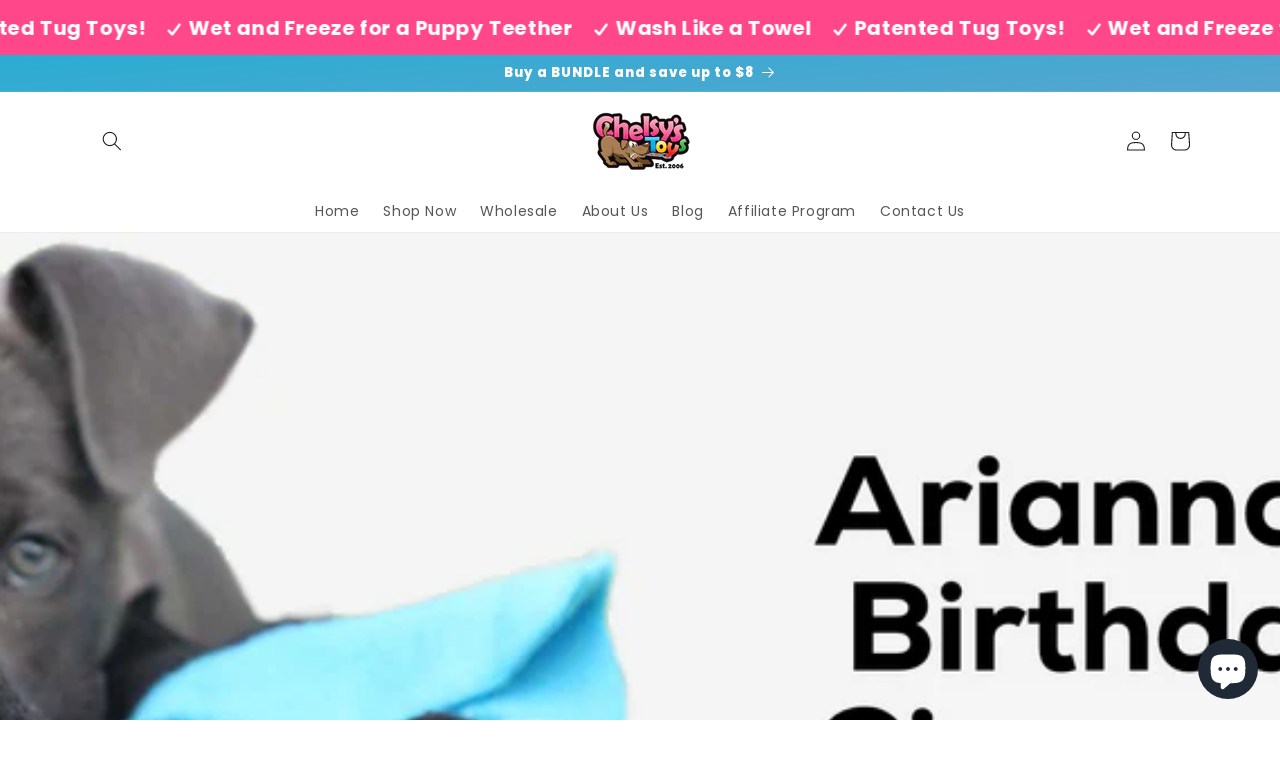

--- FILE ---
content_type: text/html; charset=utf-8
request_url: https://www.chelsystoys.com/blogs/news/guess-aris-breed
body_size: 35052
content:
<!doctype html>
<html class="no-js" lang="en">
  <head>

 <!-- Pinterest verification meta tag below -->
<meta name="p:domain_verify" content="your-code-here" />
<!-- End Pinterest verification -->


    
    
    
    
    
      
      
    
  
    <meta charset="utf-8">
    <meta http-equiv="X-UA-Compatible" content="IE=edge">
    <meta name="viewport" content="width=device-width,initial-scale=1">
    <meta name="theme-color" content="">
    <link rel="canonical" href="https://www.chelsystoys.com/blogs/news/guess-aris-breed"><link rel="preconnect" href="https://fonts.shopifycdn.com" crossorigin><title>
      Celebrating Ari&#39;s First Birthday
 &ndash; Chelsy&#39;s Toys</title>

    
      <meta name="description" content="March has arrived which means it’s giveaway time!    Our beloved Arianna’s first birthday is this month and in her honor we are hosting a contest giveaway along with an awesome discount on one of our toys, read the blog to find out more! Arianna’s Story The best tugger in our house was one of four pups in a bucket!    ">
    

    

<meta property="og:site_name" content="Chelsy&#39;s Toys">
<meta property="og:url" content="https://www.chelsystoys.com/blogs/news/guess-aris-breed">
<meta property="og:title" content="Celebrating Ari&#39;s First Birthday">
<meta property="og:type" content="article">
<meta property="og:description" content="March has arrived which means it’s giveaway time!    Our beloved Arianna’s first birthday is this month and in her honor we are hosting a contest giveaway along with an awesome discount on one of our toys, read the blog to find out more! Arianna’s Story The best tugger in our house was one of four pups in a bucket!    "><meta property="og:image" content="http://www.chelsystoys.com/cdn/shop/articles/IMG_5972.PNG?v=1583109360">
  <meta property="og:image:secure_url" content="https://www.chelsystoys.com/cdn/shop/articles/IMG_5972.PNG?v=1583109360">
  <meta property="og:image:width" content="2048">
  <meta property="og:image:height" content="683"><meta name="twitter:site" content="@ChelsysToys"><meta name="twitter:card" content="summary_large_image">
<meta name="twitter:title" content="Celebrating Ari&#39;s First Birthday">
<meta name="twitter:description" content="March has arrived which means it’s giveaway time!    Our beloved Arianna’s first birthday is this month and in her honor we are hosting a contest giveaway along with an awesome discount on one of our toys, read the blog to find out more! Arianna’s Story The best tugger in our house was one of four pups in a bucket!    ">


    <script src="//www.chelsystoys.com/cdn/shop/t/5/assets/constants.js?v=58251544750838685771689253084" defer="defer"></script>
    <script src="//www.chelsystoys.com/cdn/shop/t/5/assets/pubsub.js?v=158357773527763999511689253085" defer="defer"></script>
    <script src="//www.chelsystoys.com/cdn/shop/t/5/assets/global.js?v=139248116715221171191689253084" defer="defer"></script><script src="//www.chelsystoys.com/cdn/shop/t/5/assets/animations.js?v=114255849464433187621689253083" defer="defer"></script><script>window.performance && window.performance.mark && window.performance.mark('shopify.content_for_header.start');</script><meta name="google-site-verification" content="8x54BAI4JMxOunQVbBBrU92K8povqKFKC4qQRXu0Zzg">
<meta name="facebook-domain-verification" content="zl0w1vz4cql6i0py29niuuvaovxyrw">
<meta id="shopify-digital-wallet" name="shopify-digital-wallet" content="/23520503/digital_wallets/dialog">
<meta name="shopify-checkout-api-token" content="5a9bcab8a729ca26f5e7bd9a3c4d11cc">
<meta id="in-context-paypal-metadata" data-shop-id="23520503" data-venmo-supported="false" data-environment="production" data-locale="en_US" data-paypal-v4="true" data-currency="USD">
<link rel="alternate" type="application/atom+xml" title="Feed" href="/blogs/news.atom" />
<script async="async" src="/checkouts/internal/preloads.js?locale=en-US"></script>
<script id="apple-pay-shop-capabilities" type="application/json">{"shopId":23520503,"countryCode":"US","currencyCode":"USD","merchantCapabilities":["supports3DS"],"merchantId":"gid:\/\/shopify\/Shop\/23520503","merchantName":"Chelsy's Toys","requiredBillingContactFields":["postalAddress","email"],"requiredShippingContactFields":["postalAddress","email"],"shippingType":"shipping","supportedNetworks":["visa","masterCard","amex","discover","elo","jcb"],"total":{"type":"pending","label":"Chelsy's Toys","amount":"1.00"},"shopifyPaymentsEnabled":true,"supportsSubscriptions":true}</script>
<script id="shopify-features" type="application/json">{"accessToken":"5a9bcab8a729ca26f5e7bd9a3c4d11cc","betas":["rich-media-storefront-analytics"],"domain":"www.chelsystoys.com","predictiveSearch":true,"shopId":23520503,"locale":"en"}</script>
<script>var Shopify = Shopify || {};
Shopify.shop = "chelsyss-toys.myshopify.com";
Shopify.locale = "en";
Shopify.currency = {"active":"USD","rate":"1.0"};
Shopify.country = "US";
Shopify.theme = {"name":"NG - Sense - v1","id":154257162528,"schema_name":"Sense","schema_version":"10.0.0","theme_store_id":1356,"role":"main"};
Shopify.theme.handle = "null";
Shopify.theme.style = {"id":null,"handle":null};
Shopify.cdnHost = "www.chelsystoys.com/cdn";
Shopify.routes = Shopify.routes || {};
Shopify.routes.root = "/";</script>
<script type="module">!function(o){(o.Shopify=o.Shopify||{}).modules=!0}(window);</script>
<script>!function(o){function n(){var o=[];function n(){o.push(Array.prototype.slice.apply(arguments))}return n.q=o,n}var t=o.Shopify=o.Shopify||{};t.loadFeatures=n(),t.autoloadFeatures=n()}(window);</script>
<script id="shop-js-analytics" type="application/json">{"pageType":"article"}</script>
<script defer="defer" async type="module" src="//www.chelsystoys.com/cdn/shopifycloud/shop-js/modules/v2/client.init-shop-cart-sync_BT-GjEfc.en.esm.js"></script>
<script defer="defer" async type="module" src="//www.chelsystoys.com/cdn/shopifycloud/shop-js/modules/v2/chunk.common_D58fp_Oc.esm.js"></script>
<script defer="defer" async type="module" src="//www.chelsystoys.com/cdn/shopifycloud/shop-js/modules/v2/chunk.modal_xMitdFEc.esm.js"></script>
<script type="module">
  await import("//www.chelsystoys.com/cdn/shopifycloud/shop-js/modules/v2/client.init-shop-cart-sync_BT-GjEfc.en.esm.js");
await import("//www.chelsystoys.com/cdn/shopifycloud/shop-js/modules/v2/chunk.common_D58fp_Oc.esm.js");
await import("//www.chelsystoys.com/cdn/shopifycloud/shop-js/modules/v2/chunk.modal_xMitdFEc.esm.js");

  window.Shopify.SignInWithShop?.initShopCartSync?.({"fedCMEnabled":true,"windoidEnabled":true});

</script>
<script>(function() {
  var isLoaded = false;
  function asyncLoad() {
    if (isLoaded) return;
    isLoaded = true;
    var urls = ["https:\/\/cdn.logbase.io\/lb-upsell-wrapper.js?shop=chelsyss-toys.myshopify.com","\/\/cdn.shopify.com\/proxy\/097f45f586ff49bcdba615c34af2938100e26a7aa0942d82afcddbe7d8f13853\/static.cdn.printful.com\/static\/js\/external\/shopify-product-customizer.js?v=0.28\u0026shop=chelsyss-toys.myshopify.com\u0026sp-cache-control=cHVibGljLCBtYXgtYWdlPTkwMA","https:\/\/qrcodesunlimited.com\/rails_js\/redirect.js?shop=chelsyss-toys.myshopify.com","https:\/\/omnisnippet1.com\/platforms\/shopify.js?source=scriptTag\u0026v=2025-05-15T12\u0026shop=chelsyss-toys.myshopify.com"];
    for (var i = 0; i < urls.length; i++) {
      var s = document.createElement('script');
      s.type = 'text/javascript';
      s.async = true;
      s.src = urls[i];
      var x = document.getElementsByTagName('script')[0];
      x.parentNode.insertBefore(s, x);
    }
  };
  if(window.attachEvent) {
    window.attachEvent('onload', asyncLoad);
  } else {
    window.addEventListener('load', asyncLoad, false);
  }
})();</script>
<script id="__st">var __st={"a":23520503,"offset":-21600,"reqid":"862caaf5-6141-4199-9c2c-1535c4354ad1-1769278392","pageurl":"www.chelsystoys.com\/blogs\/news\/guess-aris-breed","s":"articles-385370914864","u":"71f835cc3e71","p":"article","rtyp":"article","rid":385370914864};</script>
<script>window.ShopifyPaypalV4VisibilityTracking = true;</script>
<script id="captcha-bootstrap">!function(){'use strict';const t='contact',e='account',n='new_comment',o=[[t,t],['blogs',n],['comments',n],[t,'customer']],c=[[e,'customer_login'],[e,'guest_login'],[e,'recover_customer_password'],[e,'create_customer']],r=t=>t.map((([t,e])=>`form[action*='/${t}']:not([data-nocaptcha='true']) input[name='form_type'][value='${e}']`)).join(','),a=t=>()=>t?[...document.querySelectorAll(t)].map((t=>t.form)):[];function s(){const t=[...o],e=r(t);return a(e)}const i='password',u='form_key',d=['recaptcha-v3-token','g-recaptcha-response','h-captcha-response',i],f=()=>{try{return window.sessionStorage}catch{return}},m='__shopify_v',_=t=>t.elements[u];function p(t,e,n=!1){try{const o=window.sessionStorage,c=JSON.parse(o.getItem(e)),{data:r}=function(t){const{data:e,action:n}=t;return t[m]||n?{data:e,action:n}:{data:t,action:n}}(c);for(const[e,n]of Object.entries(r))t.elements[e]&&(t.elements[e].value=n);n&&o.removeItem(e)}catch(o){console.error('form repopulation failed',{error:o})}}const l='form_type',E='cptcha';function T(t){t.dataset[E]=!0}const w=window,h=w.document,L='Shopify',v='ce_forms',y='captcha';let A=!1;((t,e)=>{const n=(g='f06e6c50-85a8-45c8-87d0-21a2b65856fe',I='https://cdn.shopify.com/shopifycloud/storefront-forms-hcaptcha/ce_storefront_forms_captcha_hcaptcha.v1.5.2.iife.js',D={infoText:'Protected by hCaptcha',privacyText:'Privacy',termsText:'Terms'},(t,e,n)=>{const o=w[L][v],c=o.bindForm;if(c)return c(t,g,e,D).then(n);var r;o.q.push([[t,g,e,D],n]),r=I,A||(h.body.append(Object.assign(h.createElement('script'),{id:'captcha-provider',async:!0,src:r})),A=!0)});var g,I,D;w[L]=w[L]||{},w[L][v]=w[L][v]||{},w[L][v].q=[],w[L][y]=w[L][y]||{},w[L][y].protect=function(t,e){n(t,void 0,e),T(t)},Object.freeze(w[L][y]),function(t,e,n,w,h,L){const[v,y,A,g]=function(t,e,n){const i=e?o:[],u=t?c:[],d=[...i,...u],f=r(d),m=r(i),_=r(d.filter((([t,e])=>n.includes(e))));return[a(f),a(m),a(_),s()]}(w,h,L),I=t=>{const e=t.target;return e instanceof HTMLFormElement?e:e&&e.form},D=t=>v().includes(t);t.addEventListener('submit',(t=>{const e=I(t);if(!e)return;const n=D(e)&&!e.dataset.hcaptchaBound&&!e.dataset.recaptchaBound,o=_(e),c=g().includes(e)&&(!o||!o.value);(n||c)&&t.preventDefault(),c&&!n&&(function(t){try{if(!f())return;!function(t){const e=f();if(!e)return;const n=_(t);if(!n)return;const o=n.value;o&&e.removeItem(o)}(t);const e=Array.from(Array(32),(()=>Math.random().toString(36)[2])).join('');!function(t,e){_(t)||t.append(Object.assign(document.createElement('input'),{type:'hidden',name:u})),t.elements[u].value=e}(t,e),function(t,e){const n=f();if(!n)return;const o=[...t.querySelectorAll(`input[type='${i}']`)].map((({name:t})=>t)),c=[...d,...o],r={};for(const[a,s]of new FormData(t).entries())c.includes(a)||(r[a]=s);n.setItem(e,JSON.stringify({[m]:1,action:t.action,data:r}))}(t,e)}catch(e){console.error('failed to persist form',e)}}(e),e.submit())}));const S=(t,e)=>{t&&!t.dataset[E]&&(n(t,e.some((e=>e===t))),T(t))};for(const o of['focusin','change'])t.addEventListener(o,(t=>{const e=I(t);D(e)&&S(e,y())}));const B=e.get('form_key'),M=e.get(l),P=B&&M;t.addEventListener('DOMContentLoaded',(()=>{const t=y();if(P)for(const e of t)e.elements[l].value===M&&p(e,B);[...new Set([...A(),...v().filter((t=>'true'===t.dataset.shopifyCaptcha))])].forEach((e=>S(e,t)))}))}(h,new URLSearchParams(w.location.search),n,t,e,['guest_login'])})(!0,!0)}();</script>
<script integrity="sha256-4kQ18oKyAcykRKYeNunJcIwy7WH5gtpwJnB7kiuLZ1E=" data-source-attribution="shopify.loadfeatures" defer="defer" src="//www.chelsystoys.com/cdn/shopifycloud/storefront/assets/storefront/load_feature-a0a9edcb.js" crossorigin="anonymous"></script>
<script data-source-attribution="shopify.dynamic_checkout.dynamic.init">var Shopify=Shopify||{};Shopify.PaymentButton=Shopify.PaymentButton||{isStorefrontPortableWallets:!0,init:function(){window.Shopify.PaymentButton.init=function(){};var t=document.createElement("script");t.src="https://www.chelsystoys.com/cdn/shopifycloud/portable-wallets/latest/portable-wallets.en.js",t.type="module",document.head.appendChild(t)}};
</script>
<script data-source-attribution="shopify.dynamic_checkout.buyer_consent">
  function portableWalletsHideBuyerConsent(e){var t=document.getElementById("shopify-buyer-consent"),n=document.getElementById("shopify-subscription-policy-button");t&&n&&(t.classList.add("hidden"),t.setAttribute("aria-hidden","true"),n.removeEventListener("click",e))}function portableWalletsShowBuyerConsent(e){var t=document.getElementById("shopify-buyer-consent"),n=document.getElementById("shopify-subscription-policy-button");t&&n&&(t.classList.remove("hidden"),t.removeAttribute("aria-hidden"),n.addEventListener("click",e))}window.Shopify?.PaymentButton&&(window.Shopify.PaymentButton.hideBuyerConsent=portableWalletsHideBuyerConsent,window.Shopify.PaymentButton.showBuyerConsent=portableWalletsShowBuyerConsent);
</script>
<script data-source-attribution="shopify.dynamic_checkout.cart.bootstrap">document.addEventListener("DOMContentLoaded",(function(){function t(){return document.querySelector("shopify-accelerated-checkout-cart, shopify-accelerated-checkout")}if(t())Shopify.PaymentButton.init();else{new MutationObserver((function(e,n){t()&&(Shopify.PaymentButton.init(),n.disconnect())})).observe(document.body,{childList:!0,subtree:!0})}}));
</script>
<link id="shopify-accelerated-checkout-styles" rel="stylesheet" media="screen" href="https://www.chelsystoys.com/cdn/shopifycloud/portable-wallets/latest/accelerated-checkout-backwards-compat.css" crossorigin="anonymous">
<style id="shopify-accelerated-checkout-cart">
        #shopify-buyer-consent {
  margin-top: 1em;
  display: inline-block;
  width: 100%;
}

#shopify-buyer-consent.hidden {
  display: none;
}

#shopify-subscription-policy-button {
  background: none;
  border: none;
  padding: 0;
  text-decoration: underline;
  font-size: inherit;
  cursor: pointer;
}

#shopify-subscription-policy-button::before {
  box-shadow: none;
}

      </style>
<script id="sections-script" data-sections="header" defer="defer" src="//www.chelsystoys.com/cdn/shop/t/5/compiled_assets/scripts.js?v=2247"></script>
<script>window.performance && window.performance.mark && window.performance.mark('shopify.content_for_header.end');</script>


    <style data-shopify>
      @font-face {
  font-family: Poppins;
  font-weight: 400;
  font-style: normal;
  font-display: swap;
  src: url("//www.chelsystoys.com/cdn/fonts/poppins/poppins_n4.0ba78fa5af9b0e1a374041b3ceaadf0a43b41362.woff2") format("woff2"),
       url("//www.chelsystoys.com/cdn/fonts/poppins/poppins_n4.214741a72ff2596839fc9760ee7a770386cf16ca.woff") format("woff");
}

      @font-face {
  font-family: Poppins;
  font-weight: 700;
  font-style: normal;
  font-display: swap;
  src: url("//www.chelsystoys.com/cdn/fonts/poppins/poppins_n7.56758dcf284489feb014a026f3727f2f20a54626.woff2") format("woff2"),
       url("//www.chelsystoys.com/cdn/fonts/poppins/poppins_n7.f34f55d9b3d3205d2cd6f64955ff4b36f0cfd8da.woff") format("woff");
}

      @font-face {
  font-family: Poppins;
  font-weight: 400;
  font-style: italic;
  font-display: swap;
  src: url("//www.chelsystoys.com/cdn/fonts/poppins/poppins_i4.846ad1e22474f856bd6b81ba4585a60799a9f5d2.woff2") format("woff2"),
       url("//www.chelsystoys.com/cdn/fonts/poppins/poppins_i4.56b43284e8b52fc64c1fd271f289a39e8477e9ec.woff") format("woff");
}

      @font-face {
  font-family: Poppins;
  font-weight: 700;
  font-style: italic;
  font-display: swap;
  src: url("//www.chelsystoys.com/cdn/fonts/poppins/poppins_i7.42fd71da11e9d101e1e6c7932199f925f9eea42d.woff2") format("woff2"),
       url("//www.chelsystoys.com/cdn/fonts/poppins/poppins_i7.ec8499dbd7616004e21155106d13837fff4cf556.woff") format("woff");
}

      @font-face {
  font-family: Poppins;
  font-weight: 800;
  font-style: normal;
  font-display: swap;
  src: url("//www.chelsystoys.com/cdn/fonts/poppins/poppins_n8.580200d05bca09e2e0c6f4c922047c227dfa8e8c.woff2") format("woff2"),
       url("//www.chelsystoys.com/cdn/fonts/poppins/poppins_n8.f4450f472fdcbe9e829f3583ebd559988f5a3d25.woff") format("woff");
}


      
        :root,
        .color-background-1 {
          --color-background: 255,255,255;
        
          --gradient-background: #ffffff;
        
        --color-foreground: 29,29,31;
        --color-shadow: 29,29,31;
        --color-button: 242,24,144;
        --color-button-text: 255,255,255;
        --color-secondary-button: 255,255,255;
        --color-secondary-button-text: 29,29,31;
        --color-link: 29,29,31;
        --color-badge-foreground: 29,29,31;
        --color-badge-background: 255,255,255;
        --color-badge-border: 29,29,31;
        --payment-terms-background-color: rgb(255 255 255);
      }
      
        
        .color-background-2 {
          --color-background: 26,175,210;
        
          --gradient-background: linear-gradient(175deg, rgba(26, 175, 210, 1), rgba(242, 24, 144, 0.5) 90%);
        
        --color-foreground: 255,255,255;
        --color-shadow: 29,29,31;
        --color-button: 255,255,255;
        --color-button-text: 29,29,31;
        --color-secondary-button: 26,175,210;
        --color-secondary-button-text: 29,29,31;
        --color-link: 29,29,31;
        --color-badge-foreground: 255,255,255;
        --color-badge-background: 26,175,210;
        --color-badge-border: 255,255,255;
        --payment-terms-background-color: rgb(26 175 210);
      }
      
        
        .color-inverse {
          --color-background: 242,24,144;
        
          --gradient-background: #f21890;
        
        --color-foreground: 255,255,255;
        --color-shadow: 29,29,31;
        --color-button: 255,255,255;
        --color-button-text: 29,29,31;
        --color-secondary-button: 242,24,144;
        --color-secondary-button-text: 255,255,255;
        --color-link: 255,255,255;
        --color-badge-foreground: 255,255,255;
        --color-badge-background: 242,24,144;
        --color-badge-border: 255,255,255;
        --payment-terms-background-color: rgb(242 24 144);
      }
      
        
        .color-accent-1 {
          --color-background: 155,4,111;
        
          --gradient-background: #9b046f;
        
        --color-foreground: 255,255,255;
        --color-shadow: 46,42,57;
        --color-button: 255,255,255;
        --color-button-text: 155,4,111;
        --color-secondary-button: 155,4,111;
        --color-secondary-button-text: 255,255,255;
        --color-link: 255,255,255;
        --color-badge-foreground: 255,255,255;
        --color-badge-background: 155,4,111;
        --color-badge-border: 255,255,255;
        --payment-terms-background-color: rgb(155 4 111);
      }
      
        
        .color-accent-2 {
          --color-background: 242,24,144;
        
          --gradient-background: linear-gradient(169deg, rgba(242, 24, 144, 0.6), rgba(26, 175, 210, 1) 100%);
        
        --color-foreground: 255,255,255;
        --color-shadow: 29,29,31;
        --color-button: 255,255,255;
        --color-button-text: 29,29,31;
        --color-secondary-button: 242,24,144;
        --color-secondary-button-text: 255,255,255;
        --color-link: 255,255,255;
        --color-badge-foreground: 255,255,255;
        --color-badge-background: 242,24,144;
        --color-badge-border: 255,255,255;
        --payment-terms-background-color: rgb(242 24 144);
      }
      
        
        .color-scheme-5f9ceba6-401a-45b1-8e05-d72ec3a32d95 {
          --color-background: 255,255,255;
        
          --gradient-background: linear-gradient(180deg, rgba(255, 211, 226, 1), rgba(168, 255, 251, 1) 100%);
        
        --color-foreground: 29,29,31;
        --color-shadow: 29,29,31;
        --color-button: 29,29,31;
        --color-button-text: 255,255,255;
        --color-secondary-button: 255,255,255;
        --color-secondary-button-text: 29,29,31;
        --color-link: 29,29,31;
        --color-badge-foreground: 29,29,31;
        --color-badge-background: 255,255,255;
        --color-badge-border: 29,29,31;
        --payment-terms-background-color: rgb(255 255 255);
      }
      
        
        .color-scheme-3f611fe2-e324-4bff-b372-f6cd9b4d527e {
          --color-background: 255,255,255;
        
          --gradient-background: #ffffff;
        
        --color-foreground: 29,29,31;
        --color-shadow: 29,29,31;
        --color-button: 26,175,210;
        --color-button-text: 255,255,255;
        --color-secondary-button: 255,255,255;
        --color-secondary-button-text: 29,29,31;
        --color-link: 29,29,31;
        --color-badge-foreground: 29,29,31;
        --color-badge-background: 255,255,255;
        --color-badge-border: 29,29,31;
        --payment-terms-background-color: rgb(255 255 255);
      }
      
        
        .color-scheme-3576b1a9-6820-4e18-bec7-1c36832d31b1 {
          --color-background: 29,29,31;
        
          --gradient-background: #1d1d1f;
        
        --color-foreground: 170,159,159;
        --color-shadow: 255,255,255;
        --color-button: 255,255,255;
        --color-button-text: 29,29,31;
        --color-secondary-button: 29,29,31;
        --color-secondary-button-text: 255,255,255;
        --color-link: 255,255,255;
        --color-badge-foreground: 170,159,159;
        --color-badge-background: 29,29,31;
        --color-badge-border: 170,159,159;
        --payment-terms-background-color: rgb(29 29 31);
      }
      
        
        .color-scheme-1513f727-b9b0-4d03-b9b0-c953d58a1af4 {
          --color-background: 255,255,255;
        
          --gradient-background: #ffffff;
        
        --color-foreground: 29,29,31;
        --color-shadow: 29,29,31;
        --color-button: 242,24,144;
        --color-button-text: 255,255,255;
        --color-secondary-button: 255,255,255;
        --color-secondary-button-text: 29,29,31;
        --color-link: 29,29,31;
        --color-badge-foreground: 29,29,31;
        --color-badge-background: 255,255,255;
        --color-badge-border: 29,29,31;
        --payment-terms-background-color: rgb(255 255 255);
      }
      
        
        .color-scheme-75f28bc0-e46b-40bc-a1fa-2cd3c016af78 {
          --color-background: 26,175,210;
        
          --gradient-background: #1aafd2;
        
        --color-foreground: 255,255,255;
        --color-shadow: 29,29,31;
        --color-button: 255,255,255;
        --color-button-text: 29,29,31;
        --color-secondary-button: 26,175,210;
        --color-secondary-button-text: 29,29,31;
        --color-link: 29,29,31;
        --color-badge-foreground: 255,255,255;
        --color-badge-background: 26,175,210;
        --color-badge-border: 255,255,255;
        --payment-terms-background-color: rgb(26 175 210);
      }
      
        
        .color-scheme-6319ff2b-e87c-4375-9f5b-9fcb5dc5c02c {
          --color-background: 255,255,255;
        
          --gradient-background: linear-gradient(311deg, rgba(8, 87, 105, 1), rgba(168, 255, 251, 1) 100%);
        
        --color-foreground: 29,29,31;
        --color-shadow: 29,29,31;
        --color-button: 255,255,255;
        --color-button-text: 0,0,0;
        --color-secondary-button: 255,255,255;
        --color-secondary-button-text: 29,29,31;
        --color-link: 29,29,31;
        --color-badge-foreground: 29,29,31;
        --color-badge-background: 255,255,255;
        --color-badge-border: 29,29,31;
        --payment-terms-background-color: rgb(255 255 255);
      }
      
        
        .color-scheme-0195223b-e970-48b1-92a4-6b3a041ad9d3 {
          --color-background: 26,175,210;
        
          --gradient-background: #1aafd2;
        
        --color-foreground: 255,255,255;
        --color-shadow: 29,29,31;
        --color-button: 242,24,144;
        --color-button-text: 255,255,255;
        --color-secondary-button: 26,175,210;
        --color-secondary-button-text: 29,29,31;
        --color-link: 29,29,31;
        --color-badge-foreground: 255,255,255;
        --color-badge-background: 26,175,210;
        --color-badge-border: 255,255,255;
        --payment-terms-background-color: rgb(26 175 210);
      }
      
        
        .color-scheme-4651906c-f0fe-4349-95e7-169104983f7e {
          --color-background: 255,255,255;
        
          --gradient-background: #ffffff;
        
        --color-foreground: 255,71,137;
        --color-shadow: 29,29,31;
        --color-button: 255,71,137;
        --color-button-text: 255,255,255;
        --color-secondary-button: 255,255,255;
        --color-secondary-button-text: 29,29,31;
        --color-link: 29,29,31;
        --color-badge-foreground: 255,71,137;
        --color-badge-background: 255,255,255;
        --color-badge-border: 255,71,137;
        --payment-terms-background-color: rgb(255 255 255);
      }
      
        
        .color-scheme-2009ab43-3e63-4c03-9991-ab746a24ed70 {
          --color-background: 23,115,176;
        
          --gradient-background: #1773b0;
        
        --color-foreground: 255,255,255;
        --color-shadow: 0,0,0;
        --color-button: 255,215,0;
        --color-button-text: 0,0,0;
        --color-secondary-button: 23,115,176;
        --color-secondary-button-text: 0,0,0;
        --color-link: 0,0,0;
        --color-badge-foreground: 255,255,255;
        --color-badge-background: 23,115,176;
        --color-badge-border: 255,255,255;
        --payment-terms-background-color: rgb(23 115 176);
      }
      
        
        .color-scheme-b252a5ee-576a-44fb-b3b0-6b801fed7d67 {
          --color-background: 255,71,137;
        
          --gradient-background: #ff4789;
        
        --color-foreground: 255,255,255;
        --color-shadow: 0,0,0;
        --color-button: 255,215,0;
        --color-button-text: 0,0,0;
        --color-secondary-button: 255,71,137;
        --color-secondary-button-text: 0,0,0;
        --color-link: 0,0,0;
        --color-badge-foreground: 255,255,255;
        --color-badge-background: 255,71,137;
        --color-badge-border: 255,255,255;
        --payment-terms-background-color: rgb(255 71 137);
      }
      
        
        .color-scheme-926806f3-dcc1-48b7-878a-1d735dec506c {
          --color-background: 255,71,137;
        
          --gradient-background: #ff4789;
        
        --color-foreground: 255,255,255;
        --color-shadow: 29,29,31;
        --color-button: 255,255,255;
        --color-button-text: 0,0,0;
        --color-secondary-button: 255,71,137;
        --color-secondary-button-text: 29,29,31;
        --color-link: 29,29,31;
        --color-badge-foreground: 255,255,255;
        --color-badge-background: 255,71,137;
        --color-badge-border: 255,255,255;
        --payment-terms-background-color: rgb(255 71 137);
      }
      
        
        .color-scheme-a34e71bb-5167-4c3d-8f59-8a2dafe4bb44 {
          --color-background: 255,255,255;
        
          --gradient-background: #ffffff;
        
        --color-foreground: 29,29,31;
        --color-shadow: 29,29,31;
        --color-button: 255,215,0;
        --color-button-text: 255,255,255;
        --color-secondary-button: 255,255,255;
        --color-secondary-button-text: 29,29,31;
        --color-link: 29,29,31;
        --color-badge-foreground: 29,29,31;
        --color-badge-background: 255,255,255;
        --color-badge-border: 29,29,31;
        --payment-terms-background-color: rgb(255 255 255);
      }
      
        
        .color-scheme-69154d61-5ead-4f2e-8be6-5f072cfffba9 {
          --color-background: 246,246,246;
        
          --gradient-background: #f6f6f6;
        
        --color-foreground: 29,29,31;
        --color-shadow: 29,29,31;
        --color-button: 56,178,75;
        --color-button-text: 255,255,255;
        --color-secondary-button: 246,246,246;
        --color-secondary-button-text: 29,29,31;
        --color-link: 29,29,31;
        --color-badge-foreground: 29,29,31;
        --color-badge-background: 246,246,246;
        --color-badge-border: 29,29,31;
        --payment-terms-background-color: rgb(246 246 246);
      }
      
        
        .color-scheme-3eb19c3a-8a95-483a-9d89-d4f7ac85abe7 {
          --color-background: 246,246,246;
        
          --gradient-background: #f6f6f6;
        
        --color-foreground: 29,29,31;
        --color-shadow: 29,29,31;
        --color-button: 255,215,0;
        --color-button-text: 255,255,255;
        --color-secondary-button: 246,246,246;
        --color-secondary-button-text: 29,29,31;
        --color-link: 29,29,31;
        --color-badge-foreground: 29,29,31;
        --color-badge-background: 246,246,246;
        --color-badge-border: 29,29,31;
        --payment-terms-background-color: rgb(246 246 246);
      }
      

      body, .color-background-1, .color-background-2, .color-inverse, .color-accent-1, .color-accent-2, .color-scheme-5f9ceba6-401a-45b1-8e05-d72ec3a32d95, .color-scheme-3f611fe2-e324-4bff-b372-f6cd9b4d527e, .color-scheme-3576b1a9-6820-4e18-bec7-1c36832d31b1, .color-scheme-1513f727-b9b0-4d03-b9b0-c953d58a1af4, .color-scheme-75f28bc0-e46b-40bc-a1fa-2cd3c016af78, .color-scheme-6319ff2b-e87c-4375-9f5b-9fcb5dc5c02c, .color-scheme-0195223b-e970-48b1-92a4-6b3a041ad9d3, .color-scheme-4651906c-f0fe-4349-95e7-169104983f7e, .color-scheme-2009ab43-3e63-4c03-9991-ab746a24ed70, .color-scheme-b252a5ee-576a-44fb-b3b0-6b801fed7d67, .color-scheme-926806f3-dcc1-48b7-878a-1d735dec506c, .color-scheme-a34e71bb-5167-4c3d-8f59-8a2dafe4bb44, .color-scheme-69154d61-5ead-4f2e-8be6-5f072cfffba9, .color-scheme-3eb19c3a-8a95-483a-9d89-d4f7ac85abe7 {
        color: rgba(var(--color-foreground), 0.75);
        background-color: rgb(var(--color-background));
      }

      :root {
        --font-body-family: Poppins, sans-serif;
        --font-body-style: normal;
        --font-body-weight: 400;
        --font-body-weight-bold: 700;

        --font-heading-family: Poppins, sans-serif;
        --font-heading-style: normal;
        --font-heading-weight: 800;

        --font-body-scale: 1.0;
        --font-heading-scale: 1.0;

        --media-padding: px;
        --media-border-opacity: 0.1;
        --media-border-width: 0px;
        --media-radius: 12px;
        --media-shadow-opacity: 0.0;
        --media-shadow-horizontal-offset: 10px;
        --media-shadow-vertical-offset: 12px;
        --media-shadow-blur-radius: 20px;
        --media-shadow-visible: 0;

        --page-width: 120rem;
        --page-width-margin: 0rem;

        --product-card-image-padding: 0.0rem;
        --product-card-corner-radius: 1.2rem;
        --product-card-text-alignment: center;
        --product-card-border-width: 0.0rem;
        --product-card-border-opacity: 0.1;
        --product-card-shadow-opacity: 0.05;
        --product-card-shadow-visible: 1;
        --product-card-shadow-horizontal-offset: 1.0rem;
        --product-card-shadow-vertical-offset: 1.0rem;
        --product-card-shadow-blur-radius: 3.5rem;

        --collection-card-image-padding: 0.0rem;
        --collection-card-corner-radius: 1.2rem;
        --collection-card-text-alignment: center;
        --collection-card-border-width: 0.0rem;
        --collection-card-border-opacity: 0.1;
        --collection-card-shadow-opacity: 0.05;
        --collection-card-shadow-visible: 1;
        --collection-card-shadow-horizontal-offset: 1.0rem;
        --collection-card-shadow-vertical-offset: 1.0rem;
        --collection-card-shadow-blur-radius: 3.5rem;

        --blog-card-image-padding: 0.0rem;
        --blog-card-corner-radius: 1.2rem;
        --blog-card-text-alignment: center;
        --blog-card-border-width: 0.0rem;
        --blog-card-border-opacity: 0.1;
        --blog-card-shadow-opacity: 0.05;
        --blog-card-shadow-visible: 1;
        --blog-card-shadow-horizontal-offset: 1.0rem;
        --blog-card-shadow-vertical-offset: 1.0rem;
        --blog-card-shadow-blur-radius: 3.5rem;

        --badge-corner-radius: 2.0rem;

        --popup-border-width: 1px;
        --popup-border-opacity: 0.1;
        --popup-corner-radius: 22px;
        --popup-shadow-opacity: 0.1;
        --popup-shadow-horizontal-offset: 10px;
        --popup-shadow-vertical-offset: 12px;
        --popup-shadow-blur-radius: 20px;

        --drawer-border-width: 1px;
        --drawer-border-opacity: 0.1;
        --drawer-shadow-opacity: 0.0;
        --drawer-shadow-horizontal-offset: 0px;
        --drawer-shadow-vertical-offset: 4px;
        --drawer-shadow-blur-radius: 5px;

        --spacing-sections-desktop: 36px;
        --spacing-sections-mobile: 25px;

        --grid-desktop-vertical-spacing: 40px;
        --grid-desktop-horizontal-spacing: 40px;
        --grid-mobile-vertical-spacing: 20px;
        --grid-mobile-horizontal-spacing: 20px;

        --text-boxes-border-opacity: 0.1;
        --text-boxes-border-width: 0px;
        --text-boxes-radius: 24px;
        --text-boxes-shadow-opacity: 0.0;
        --text-boxes-shadow-visible: 0;
        --text-boxes-shadow-horizontal-offset: 10px;
        --text-boxes-shadow-vertical-offset: 12px;
        --text-boxes-shadow-blur-radius: 20px;

        --buttons-radius: 10px;
        --buttons-radius-outset: 11px;
        --buttons-border-width: 1px;
        --buttons-border-opacity: 0.55;
        --buttons-shadow-opacity: 0.0;
        --buttons-shadow-visible: 0;
        --buttons-shadow-horizontal-offset: 0px;
        --buttons-shadow-vertical-offset: 4px;
        --buttons-shadow-blur-radius: 5px;
        --buttons-border-offset: 0.3px;

        --inputs-radius: 10px;
        --inputs-border-width: 1px;
        --inputs-border-opacity: 0.55;
        --inputs-shadow-opacity: 0.0;
        --inputs-shadow-horizontal-offset: 0px;
        --inputs-margin-offset: 0px;
        --inputs-shadow-vertical-offset: 4px;
        --inputs-shadow-blur-radius: 5px;
        --inputs-radius-outset: 11px;

        --variant-pills-radius: 10px;
        --variant-pills-border-width: 0px;
        --variant-pills-border-opacity: 0.1;
        --variant-pills-shadow-opacity: 0.0;
        --variant-pills-shadow-horizontal-offset: 0px;
        --variant-pills-shadow-vertical-offset: 4px;
        --variant-pills-shadow-blur-radius: 5px;
      }

      *,
      *::before,
      *::after {
        box-sizing: inherit;
      }

      html {
        box-sizing: border-box;
        font-size: calc(var(--font-body-scale) * 62.5%);
        height: 100%;
      }

      body {
        display: grid;
        grid-template-rows: auto auto 1fr auto;
        grid-template-columns: 100%;
        min-height: 100%;
        margin: 0;
        font-size: 1.5rem;
        letter-spacing: 0.06rem;
        line-height: calc(1 + 0.8 / var(--font-body-scale));
        font-family: var(--font-body-family);
        font-style: var(--font-body-style);
        font-weight: var(--font-body-weight);
      }

      @media screen and (min-width: 750px) {
        body {
          font-size: 1.6rem;
        }
      }
    </style>

    <link href="//www.chelsystoys.com/cdn/shop/t/5/assets/base.css?v=176979456016649783451742930564" rel="stylesheet" type="text/css" media="all" />
<link rel="preload" as="font" href="//www.chelsystoys.com/cdn/fonts/poppins/poppins_n4.0ba78fa5af9b0e1a374041b3ceaadf0a43b41362.woff2" type="font/woff2" crossorigin><link rel="preload" as="font" href="//www.chelsystoys.com/cdn/fonts/poppins/poppins_n8.580200d05bca09e2e0c6f4c922047c227dfa8e8c.woff2" type="font/woff2" crossorigin><link
        rel="stylesheet"
        href="//www.chelsystoys.com/cdn/shop/t/5/assets/component-predictive-search.css?v=118923337488134913561689253084"
        media="print"
        onload="this.media='all'"
      ><script>
      document.documentElement.className = document.documentElement.className.replace('no-js', 'js');
      if (Shopify.designMode) {
        document.documentElement.classList.add('shopify-design-mode');
      }
    </script>
  

<script>
  document.addEventListener("DOMContentLoaded", function(event) {
    const style = document.getElementById('wsg-custom-style');
    if (typeof window.isWsgCustomer != "undefined" && isWsgCustomer) {
      style.innerHTML = `
        ${style.innerHTML} 
        /* A friend of hideWsg - this will _show_ only for wsg customers. Add class to an element to use */
        .showWsg {
          display: unset;
        }
        /* wholesale only CSS */
        .additional-checkout-buttons, .shopify-payment-button {
          display: none !important;
        }
        .wsg-proxy-container select {
          background-color: 
          ${
        document.querySelector('input').style.backgroundColor
          ? document.querySelector('input').style.backgroundColor
          : 'white'
        } !important;
        }
      `;
    } else {
      style.innerHTML = `
        ${style.innerHTML}
        /* Add CSS rules here for NOT wsg customers - great to hide elements from retail when we can't access the code driving the element */
        
      `;
    }

    if (typeof window.embedButtonBg !== undefined && typeof window.embedButtonText !== undefined && window.embedButtonBg !== window.embedButtonText) {
      style.innerHTML = `
        ${style.innerHTML}
        .wsg-button-fix {
          background: ${embedButtonBg} !important;
          border-color: ${embedButtonBg} !important;
          color: ${embedButtonText} !important;
        }
      `;
    }

    // =========================
    //         CUSTOM JS
    // ==========================
    if (document.querySelector(".wsg-proxy-container")) {
      initNodeObserver(wsgCustomJs);
    }
  })

  function wsgCustomJs() {

    // update button classes
    const button = document.querySelectorAll(".wsg-button-fix");
    let buttonClass = "xxButtonClassesHerexx";
    buttonClass = buttonClass.split(" ");
    for (let i = 0; i < button.length; i++) {
      button[i].classList.add(... buttonClass);
    }

    // wsgCustomJs window placeholder
    // update secondary btn color on proxy cart
    if (document.getElementById("wsg-checkout-one")) {
      const checkoutButton = document.getElementById("wsg-checkout-one");
      let wsgBtnColor = window.getComputedStyle(checkoutButton).backgroundColor;
      let wsgBtnBackground = "none";
      let wsgBtnBorder = "thin solid " + wsgBtnColor;
      let wsgBtnPadding = window.getComputedStyle(checkoutButton).padding;
      let spofBtn = document.querySelectorAll(".spof-btn");
      for (let i = 0; i < spofBtn.length; i++) {
        spofBtn[i].style.background = wsgBtnBackground;
        spofBtn[i].style.color = wsgBtnColor;
        spofBtn[i].style.border = wsgBtnBorder;
        spofBtn[i].style.padding = wsgBtnPadding;
      }
    }

    // update Quick Order Form label
    if (typeof window.embedSPOFLabel != "undefined" && embedSPOFLabel) {
      document.querySelectorAll(".spof-btn").forEach(function(spofBtn) {
        spofBtn.removeAttribute("data-translation-selector");
        spofBtn.innerHTML = embedSPOFLabel;
      });
    }
  }

  function initNodeObserver(onChangeNodeCallback) {

    // Select the node that will be observed for mutations
    const targetNode = document.querySelector(".wsg-proxy-container");

    // Options for the observer (which mutations to observe)
    const config = {
      attributes: true,
      childList: true,
      subtree: true
    };

    // Callback function to execute when mutations are observed
    const callback = function(mutationsList, observer) {
      for (const mutation of mutationsList) {
        if (mutation.type === 'childList') {
          onChangeNodeCallback();
          observer.disconnect();
        }
      }
    };

    // Create an observer instance linked to the callback function
    const observer = new MutationObserver(callback);

    // Start observing the target node for configured mutations
    observer.observe(targetNode, config);
  }
</script>


<style id="wsg-custom-style">
  /* A friend of hideWsg - this will _show_ only for wsg customers. Add class to an element to use */
  .showWsg {
    display: none;
  }
  /* Signup/login */
  #wsg-signup select,
  #wsg-signup input,
  #wsg-signup textarea {
    height: 46px;
    border: thin solid #d1d1d1;
    padding: 6px 10px;
  }
  #wsg-signup textarea {
    min-height: 100px;
  }
  .wsg-login-input {
    height: 46px;
    border: thin solid #d1d1d1;
    padding: 6px 10px;
  }
  #wsg-signup select {
  }
/*   Quick Order Form */
  .wsg-table td {
    border: none;
    min-width: 150px;
  }
  .wsg-table tr {
    border-bottom: thin solid #d1d1d1; 
    border-left: none;
  }
  .wsg-table input[type="number"] {
    border: thin solid #d1d1d1;
    padding: 5px 15px;
    min-height: 42px;
  }
  #wsg-spof-link a {
    text-decoration: inherit;
    color: inherit;
  }
  .wsg-proxy-container {
    margin-top: 0% !important;
  }
  @media screen and (max-width:768px){
    .wsg-proxy-container .wsg-table input[type="number"] {
        max-width: 80%; 
    }
    .wsg-center img {
      width: 50px !important;
    }
    .wsg-variant-price-area {
      min-width: 70px !important;
    }
  }
  /* Submit button */
  #wsg-cart-update{
    padding: 8px 10px;
    min-height: 45px;
    max-width: 100% !important;
  }
  .wsg-table {
    background: inherit !important;
  }
  .wsg-spof-container-main {
    background: inherit !important;
  }
  /* General fixes */
  .wsg-hide-prices {
    opacity: 0;
  }
  .wsg-ws-only .button {
    margin: 0;
  }
</style>
<!-- BEGIN app block: shopify://apps/pagefly-page-builder/blocks/app-embed/83e179f7-59a0-4589-8c66-c0dddf959200 -->

<!-- BEGIN app snippet: pagefly-cro-ab-testing-main -->







<script>
  ;(function () {
    const url = new URL(window.location)
    const viewParam = url.searchParams.get('view')
    if (viewParam && viewParam.includes('variant-pf-')) {
      url.searchParams.set('pf_v', viewParam)
      url.searchParams.delete('view')
      window.history.replaceState({}, '', url)
    }
  })()
</script>



<script type='module'>
  
  window.PAGEFLY_CRO = window.PAGEFLY_CRO || {}

  window.PAGEFLY_CRO['data_debug'] = {
    original_template_suffix: "",
    allow_ab_test: false,
    ab_test_start_time: 0,
    ab_test_end_time: 0,
    today_date_time: 1769278393000,
  }
  window.PAGEFLY_CRO['GA4'] = { enabled: false}
</script>

<!-- END app snippet -->








  <script src='https://cdn.shopify.com/extensions/019bb4f9-aed6-78a3-be91-e9d44663e6bf/pagefly-page-builder-215/assets/pagefly-helper.js' defer='defer'></script>

  <script src='https://cdn.shopify.com/extensions/019bb4f9-aed6-78a3-be91-e9d44663e6bf/pagefly-page-builder-215/assets/pagefly-general-helper.js' defer='defer'></script>

  <script src='https://cdn.shopify.com/extensions/019bb4f9-aed6-78a3-be91-e9d44663e6bf/pagefly-page-builder-215/assets/pagefly-snap-slider.js' defer='defer'></script>

  <script src='https://cdn.shopify.com/extensions/019bb4f9-aed6-78a3-be91-e9d44663e6bf/pagefly-page-builder-215/assets/pagefly-slideshow-v3.js' defer='defer'></script>

  <script src='https://cdn.shopify.com/extensions/019bb4f9-aed6-78a3-be91-e9d44663e6bf/pagefly-page-builder-215/assets/pagefly-slideshow-v4.js' defer='defer'></script>

  <script src='https://cdn.shopify.com/extensions/019bb4f9-aed6-78a3-be91-e9d44663e6bf/pagefly-page-builder-215/assets/pagefly-glider.js' defer='defer'></script>

  <script src='https://cdn.shopify.com/extensions/019bb4f9-aed6-78a3-be91-e9d44663e6bf/pagefly-page-builder-215/assets/pagefly-slideshow-v1-v2.js' defer='defer'></script>

  <script src='https://cdn.shopify.com/extensions/019bb4f9-aed6-78a3-be91-e9d44663e6bf/pagefly-page-builder-215/assets/pagefly-product-media.js' defer='defer'></script>

  <script src='https://cdn.shopify.com/extensions/019bb4f9-aed6-78a3-be91-e9d44663e6bf/pagefly-page-builder-215/assets/pagefly-product.js' defer='defer'></script>


<script id='pagefly-helper-data' type='application/json'>
  {
    "page_optimization": {
      "assets_prefetching": false
    },
    "elements_asset_mapper": {
      "Accordion": "https://cdn.shopify.com/extensions/019bb4f9-aed6-78a3-be91-e9d44663e6bf/pagefly-page-builder-215/assets/pagefly-accordion.js",
      "Accordion3": "https://cdn.shopify.com/extensions/019bb4f9-aed6-78a3-be91-e9d44663e6bf/pagefly-page-builder-215/assets/pagefly-accordion3.js",
      "CountDown": "https://cdn.shopify.com/extensions/019bb4f9-aed6-78a3-be91-e9d44663e6bf/pagefly-page-builder-215/assets/pagefly-countdown.js",
      "GMap1": "https://cdn.shopify.com/extensions/019bb4f9-aed6-78a3-be91-e9d44663e6bf/pagefly-page-builder-215/assets/pagefly-gmap.js",
      "GMap2": "https://cdn.shopify.com/extensions/019bb4f9-aed6-78a3-be91-e9d44663e6bf/pagefly-page-builder-215/assets/pagefly-gmap.js",
      "GMapBasicV2": "https://cdn.shopify.com/extensions/019bb4f9-aed6-78a3-be91-e9d44663e6bf/pagefly-page-builder-215/assets/pagefly-gmap.js",
      "GMapAdvancedV2": "https://cdn.shopify.com/extensions/019bb4f9-aed6-78a3-be91-e9d44663e6bf/pagefly-page-builder-215/assets/pagefly-gmap.js",
      "HTML.Video": "https://cdn.shopify.com/extensions/019bb4f9-aed6-78a3-be91-e9d44663e6bf/pagefly-page-builder-215/assets/pagefly-htmlvideo.js",
      "HTML.Video2": "https://cdn.shopify.com/extensions/019bb4f9-aed6-78a3-be91-e9d44663e6bf/pagefly-page-builder-215/assets/pagefly-htmlvideo2.js",
      "HTML.Video3": "https://cdn.shopify.com/extensions/019bb4f9-aed6-78a3-be91-e9d44663e6bf/pagefly-page-builder-215/assets/pagefly-htmlvideo2.js",
      "BackgroundVideo": "https://cdn.shopify.com/extensions/019bb4f9-aed6-78a3-be91-e9d44663e6bf/pagefly-page-builder-215/assets/pagefly-htmlvideo2.js",
      "Instagram": "https://cdn.shopify.com/extensions/019bb4f9-aed6-78a3-be91-e9d44663e6bf/pagefly-page-builder-215/assets/pagefly-instagram.js",
      "Instagram2": "https://cdn.shopify.com/extensions/019bb4f9-aed6-78a3-be91-e9d44663e6bf/pagefly-page-builder-215/assets/pagefly-instagram.js",
      "Insta3": "https://cdn.shopify.com/extensions/019bb4f9-aed6-78a3-be91-e9d44663e6bf/pagefly-page-builder-215/assets/pagefly-instagram3.js",
      "Tabs": "https://cdn.shopify.com/extensions/019bb4f9-aed6-78a3-be91-e9d44663e6bf/pagefly-page-builder-215/assets/pagefly-tab.js",
      "Tabs3": "https://cdn.shopify.com/extensions/019bb4f9-aed6-78a3-be91-e9d44663e6bf/pagefly-page-builder-215/assets/pagefly-tab3.js",
      "ProductBox": "https://cdn.shopify.com/extensions/019bb4f9-aed6-78a3-be91-e9d44663e6bf/pagefly-page-builder-215/assets/pagefly-cart.js",
      "FBPageBox2": "https://cdn.shopify.com/extensions/019bb4f9-aed6-78a3-be91-e9d44663e6bf/pagefly-page-builder-215/assets/pagefly-facebook.js",
      "FBLikeButton2": "https://cdn.shopify.com/extensions/019bb4f9-aed6-78a3-be91-e9d44663e6bf/pagefly-page-builder-215/assets/pagefly-facebook.js",
      "TwitterFeed2": "https://cdn.shopify.com/extensions/019bb4f9-aed6-78a3-be91-e9d44663e6bf/pagefly-page-builder-215/assets/pagefly-twitter.js",
      "Paragraph4": "https://cdn.shopify.com/extensions/019bb4f9-aed6-78a3-be91-e9d44663e6bf/pagefly-page-builder-215/assets/pagefly-paragraph4.js",

      "AliReviews": "https://cdn.shopify.com/extensions/019bb4f9-aed6-78a3-be91-e9d44663e6bf/pagefly-page-builder-215/assets/pagefly-3rd-elements.js",
      "BackInStock": "https://cdn.shopify.com/extensions/019bb4f9-aed6-78a3-be91-e9d44663e6bf/pagefly-page-builder-215/assets/pagefly-3rd-elements.js",
      "GloboBackInStock": "https://cdn.shopify.com/extensions/019bb4f9-aed6-78a3-be91-e9d44663e6bf/pagefly-page-builder-215/assets/pagefly-3rd-elements.js",
      "GrowaveWishlist": "https://cdn.shopify.com/extensions/019bb4f9-aed6-78a3-be91-e9d44663e6bf/pagefly-page-builder-215/assets/pagefly-3rd-elements.js",
      "InfiniteOptionsShopPad": "https://cdn.shopify.com/extensions/019bb4f9-aed6-78a3-be91-e9d44663e6bf/pagefly-page-builder-215/assets/pagefly-3rd-elements.js",
      "InkybayProductPersonalizer": "https://cdn.shopify.com/extensions/019bb4f9-aed6-78a3-be91-e9d44663e6bf/pagefly-page-builder-215/assets/pagefly-3rd-elements.js",
      "LimeSpot": "https://cdn.shopify.com/extensions/019bb4f9-aed6-78a3-be91-e9d44663e6bf/pagefly-page-builder-215/assets/pagefly-3rd-elements.js",
      "Loox": "https://cdn.shopify.com/extensions/019bb4f9-aed6-78a3-be91-e9d44663e6bf/pagefly-page-builder-215/assets/pagefly-3rd-elements.js",
      "Opinew": "https://cdn.shopify.com/extensions/019bb4f9-aed6-78a3-be91-e9d44663e6bf/pagefly-page-builder-215/assets/pagefly-3rd-elements.js",
      "Powr": "https://cdn.shopify.com/extensions/019bb4f9-aed6-78a3-be91-e9d44663e6bf/pagefly-page-builder-215/assets/pagefly-3rd-elements.js",
      "ProductReviews": "https://cdn.shopify.com/extensions/019bb4f9-aed6-78a3-be91-e9d44663e6bf/pagefly-page-builder-215/assets/pagefly-3rd-elements.js",
      "PushOwl": "https://cdn.shopify.com/extensions/019bb4f9-aed6-78a3-be91-e9d44663e6bf/pagefly-page-builder-215/assets/pagefly-3rd-elements.js",
      "ReCharge": "https://cdn.shopify.com/extensions/019bb4f9-aed6-78a3-be91-e9d44663e6bf/pagefly-page-builder-215/assets/pagefly-3rd-elements.js",
      "Rivyo": "https://cdn.shopify.com/extensions/019bb4f9-aed6-78a3-be91-e9d44663e6bf/pagefly-page-builder-215/assets/pagefly-3rd-elements.js",
      "TrackingMore": "https://cdn.shopify.com/extensions/019bb4f9-aed6-78a3-be91-e9d44663e6bf/pagefly-page-builder-215/assets/pagefly-3rd-elements.js",
      "Vitals": "https://cdn.shopify.com/extensions/019bb4f9-aed6-78a3-be91-e9d44663e6bf/pagefly-page-builder-215/assets/pagefly-3rd-elements.js",
      "Wiser": "https://cdn.shopify.com/extensions/019bb4f9-aed6-78a3-be91-e9d44663e6bf/pagefly-page-builder-215/assets/pagefly-3rd-elements.js"
    },
    "custom_elements_mapper": {
      "pf-click-action-element": "https://cdn.shopify.com/extensions/019bb4f9-aed6-78a3-be91-e9d44663e6bf/pagefly-page-builder-215/assets/pagefly-click-action-element.js",
      "pf-dialog-element": "https://cdn.shopify.com/extensions/019bb4f9-aed6-78a3-be91-e9d44663e6bf/pagefly-page-builder-215/assets/pagefly-dialog-element.js"
    }
  }
</script>


<!-- END app block --><!-- BEGIN app block: shopify://apps/wholesale-gorilla/blocks/wsg-header/c48d0487-dff9-41a4-94c8-ec6173fe8b8d -->

   
  















  <!-- check for wsg customer - this now downcases to compare so we are no longer concerned about case matching in tags -->


      
      
      
      
      
      <!-- ajax data -->
      
        
          
        
      
      <script>
        console.log("Wsg-header release 5.22.24")
        // here we need to check if we on a previw theme and set the shop config from the metafield
        
const wsgShopConfigMetafields = {
            
          
            
          
            
          
            
              shopConfig : {"btnClasses":"","hideDomElements":[".hideWsg","s.price-item",".section-featured-product .price","span.price__badge-sale",".additional-buttons"],"wsgPriceSelectors":{"productPrice":["product-info .price-item"],"collectionPrices":[".card-information .price",".price-item"]},"autoInstall":true,"wsgMultiAjax":false,"wsgAjaxSettings":{"price":".item .price","linePrice":"td.cart-item__totals > .cart-item__price-wrapper > .price","subtotal":".slidecart-subtotal","checkoutBtn":"[name='checkout']"},"buttonClasses":"","wsgSwatch":"","wsgAccountPageSelector":"h1","wsgVolumeTable":".product__description","excludedSections":[],"productSelectors":[".product-grid > .grid__item",".predictive-search__item"],"wsgQVSelector":[],"fileList":[],"wsgVersion":6,"themeId":154257162528},
            
          
            
              shopConfig154257162528 : {"_id":"62018273ffce680016b3cd9b","name":"Sense","themeStoreId":"1356","data":{"btnClasses":"","hideDomElements":[".hideWsg","s.price-item",".section-featured-product .price","span.price__badge-sale"],"wsgPriceSelectors":{"productPrice":["product-info .price-item"],"collectionPrices":[".card-information .price"]},"autoInstall":true,"wsgMultiAjax":false,"wsgAjaxSettings":{"price":"td.cart-item__details > div.product-option","linePrice":"td.cart-item__totals > .cart-item__price-wrapper > .price","subtotal":".totals__subtotal-value","checkoutBtn":"[name='checkout']"},"buttonClasses":"","wsgSwatch":"","wsgAccountPageSelector":"h1","wsgVolumeTable":".product__description","excludedSections":[],"productSelectors":[".product-grid > .grid__item",".predictive-search__list-item"],"wsgQVSelector":[],"fileList":[],"wsgVersion":6},"createdAt":"2022-02-07T20:34:59.973Z","updatedAt":"2023-05-25T15:35:16.550Z","wsgVersion":6,"themeId":154257162528},
            
          
            
              shopConfig2365325335 : {"btnClasses":"btn button","hideDomElements":["#ComparePrice-product-template","#cartDiscountTotal",".cart-item__original-price",".cart-item__discount",".cart-item__original-price",".hideWsg",".ppcse-card-lt-cont",".additional-buttons"],"wsgPriceSelectors":{"productPrice":["#ProductPrice-product-template"],"collectionPrices":[".product-card__price"]},"autoInstall":false,"wsgAjax":true,"wsgMultiAjax":false,"wsgAjaxSettings":{"price":".slidecarthq .item .price","linePrice":"","subtotal":".slidecart-subtotal","checkoutBtn":"[name='checkout']"},"wsgSwatch":"","wsgAccountPageSelector":"h1","wsgVolumeTable":".product-form","excludedSections":[],"productSelectors":[],"wsgQVSelector":[],"fileList":[],"wsgVersion":6,"themeId":2365325335},
            
          
}
        let wsgShopConfig = {"btnClasses":"","hideDomElements":[".hideWsg","s.price-item",".section-featured-product .price","span.price__badge-sale",".additional-buttons"],"wsgPriceSelectors":{"productPrice":["product-info .price-item"],"collectionPrices":[".card-information .price",".price-item"]},"autoInstall":true,"wsgMultiAjax":false,"wsgAjaxSettings":{"price":".item .price","linePrice":"td.cart-item__totals > .cart-item__price-wrapper > .price","subtotal":".slidecart-subtotal","checkoutBtn":"[name='checkout']"},"buttonClasses":"","wsgSwatch":"","wsgAccountPageSelector":"h1","wsgVolumeTable":".product__description","excludedSections":[],"productSelectors":[".product-grid > .grid__item",".predictive-search__item"],"wsgQVSelector":[],"fileList":[],"wsgVersion":6,"themeId":154257162528};
        if (window.Shopify.theme.role !== 'main') {
          const wsgShopConfigUnpublishedTheme = wsgShopConfigMetafields[`shopConfig${window.Shopify.theme.id}`];
          if (wsgShopConfigUnpublishedTheme) {
            wsgShopConfig = wsgShopConfigUnpublishedTheme;
          }
        }
        // ==========================================
        //      Set global liquid variables
        // ==========================================
        // general variables 1220
        var wsgVersion = 6.0;
        var wsgActive = true;
        // the permanent domain of the shop
        var shopPermanentDomain = 'chelsyss-toys.myshopify.com';
        const wsgShopOrigin = 'https://www.chelsystoys.com';
        const wsgThemeTemplate = 'article';
        //customer
        var isWsgCustomer = 
          false
        ;
        var wsgCustomerTags = null
        var wsgCustomerId = null
        // execution variables
        var wsgRunCollection;
        var wsgCollectionObserver;
        var wsgRunProduct;
        var wsgRunAccount;
        var wsgRunCart;
        var wsgRunSinglePage;
        var wsgRunSignup;
        var wsgRunSignupV2;
        var runProxy;
        // wsgData
        var wsgData = {"hostedStore":{"branding":{"shopName":"","isShowLogo":true},"accountPage":{"title":"My Account"},"cartPage":{"title":"Your Cart","description":"<p><br></p>"},"catalogPage":{"collections":[],"hideSoldOut":false,"imageAspectRatio":"adaptToImage","numberOfColumns":4,"productsPerPage":12},"spofPage":{"title":"Quick Order Form","description":"<p>Quickly and easily re-order.</p>"},"colorSettings":{"background":"#FFFFFF","primaryColor":"#E31677","secondaryColor":"#FFFFFF","textColor":"#1F9DD8"},"footer":{"contactInformation":"<p>Chelsy's Toys</p><p>Lisa Freeman</p><p>630-749-8988</p><p>chelsystoys4u@gmail.com</p>","termsOfService":true,"privacyPolicy":true},"bannerText":"You are logged in to your wholesale account"},"translations":{"custom":false,"enable":true,"language":"english","translateBasedOnMarket":true},"shop_preferences":{"cart":{"note":{"description":"","isRequired":false},"poNumber":{"isRequired":false,"isShow":false},"termsAndConditions":{"isEnable":false,"text":""}},"exclusionsAndLocksSettings":{},"transitions":{"showTransitions":true,"installedTransitions":true},"retailPrice":{"enable":true,"label":" MSRP","strikethrough":true,"lowerOpacity":true},"checkInventory":false,"showShipPartial":false,"exclusions":["retail-only"],"autoBackorder":false,"taxRate":-1,"draftNotification":true,"hideExclusions":true,"minOrder":100,"customWholesaleDiscountLabel":"","marketSetting":false,"taxLabel":"","includeTaxInPriceRule":false},"page_styles":{"btnClasses":"","proxyMargin":0,"shipMargin":50},"volume_discounts":{"quantity_discounts":{"enabled":false,"products":[],"collections":[]},"settings":{"product_price_table":{"table_color":"#000000","header_font_color":"#ffffff","collection_discount_message":"Receive discounted prices based on the total number of items from this collection that are added to the cart."},"custom_messages":{"custom_banner":{"banner_default":false,"banner_input":"Spend {{$}}, receive {{%}} off of your order."},"custom_success":{"success_default":false,"success_input":"Congratulations! You received {{%}} off of your order!"}}},"discounts":[{"id":"VsUly20Xm","min":50000,"percent":0.9,"_id":"68cc5a3c9a898ff8bb3ab290"}],"enabled":true},"shipping_rates":{"handlingFee":{"type":"flat","amount":-1,"percent":-1,"min":-1,"max":-1,"label":""},"itemReservationOnInternational":{"isEnabledCustomReservationTime":false,"isReserveInventory":false,"reserveInventoryDays":60},"internationalMsg":{"title":"Thank you for your order.","message":"<p>Because you are outside of our home country we will calculate your shipping and send you an invoice shortly.</p>"},"localPickup":{"fee":-1,"instructions":"","isEnabled":false,"locations":[],"minOrderPrice":0,"pickupTime":""},"localDelivery":{"isEnabled":true,"minOrderPrice":0},"useShopifyDefault":false,"freeShippingMin":20000,"fixedPercent":0.11,"flatRate":-1,"redirectInternational":true,"ignoreAll":true,"ignoreCarrierRates":true,"autoApplyLowestRate":true,"customShippingRateLabel":"Free Shipping $200+","deliveryTime":"","ignoreShopifyFreeRates":false,"isIncludeLocalDeliveryInLowestRate":true},"single_page":{"collapseCollections":null,"excludeCollections":{"3612475415":{"title":"Products","id":"3612475415","handle":"toys-1"}},"menuAction":"include","message":"Quickly and easily re-order.","linkInCart":true,"isHideSPOFbtn":false,"isShowInventoryInfo":true,"isShowSku":true,"spofButtonText":"Quick Order Form"},"net_orders":{"netRedirect":{"autoEmail":false,"message":"<p><br></p>","title":"Thank you for your order!"},"autoPending":false,"enabled":true,"netTag":"","defaultPaymentTermsTemplateId":"","netTags":[],"isEnabledCustomReservationTime":false,"isReserveInventory":false,"reserveInventoryDays":60},"customer":{"signup":{"autoInvite":true,"autoTags":["wholesale50"],"message":"Thank you for your interest in Chelsy's Toys.\nPlease fill out this form and we will send an email upon approval.","taxExempt":true},"loginMessage":"","accountMessage":"<p>Welcome to our wholesale portal. Please do not hesitate to <a href=\"https://www.chelsystoys.com/pages/get-help\" rel=\"noopener noreferrer\" target=\"_blank\">contact us</a> with questions or comments.</p>","redirectMessage":"<p>Keep an eye on your email. As soon as we verify your account we will send you an email with a link to set up your password and start shopping.</p>","accountPendingTitle":"Account Created! Thank you for being a wholesale partner."},"quantity":{"cart":{"totalMin":0,"totalMult":0,"totalMax":0,"itemMin":0,"itemMult":0,"itemMax":0,"minValue":100},"collections":[],"migratedToCurrent":true,"products":[]},"activeTags":["wholesale50","Faire","wholesale50BB"],"bulk_discounts":[],"hideDrafts":[],"server_link":"https://www.wholesalegorilla.app/shop_assets/wsg-index.js","tier":"basic","updateShopAnalyticsJobId":1891,"isPauseShop":false,"installStatus":"hosted"}
        var wsgTier = 'basic'
        // AJAX variables
        var wsgRunAjax;
        var wsgAjaxCart;
        // product variables
        var wsgCollectionsList = null
        var wsgProdData = null
        
          var wsgCurrentVariant = null;
        
        var wsgCheckRestrictedProd = false;
        // Market and tax variables
        var wsgShopCountryCode = "US";
        var wsgShopCountry = "United States"
        var wsgCustomerTaxExempt = null
        var wsgPricesIncludeTax = false
        var wsgCustomerSelectedMarket = {
          country: "United States",
          iso_code: "US"
        }
        var wsgPrimaryMarketCurrency = "USD";
        // money formatting
        var wsgMoneyFormat = "${{amount}}";
        // config variables
        var wsgAjaxSettings = wsgShopConfig.wsgAjaxSettings;
        var wsgSwatch = wsgShopConfig.wsgSwatch;
        var wsgPriceSelectors = wsgShopConfig.wsgPriceSelectors;
        var wsgVolumeTable = wsgShopConfig.wsgVolumeTable;
        var wsgUseLegacyCollection = wsgShopConfig.wsgUseLegacyCollection;
        var wsgQVSelector = wsgShopConfig.wsgQVSelector;
        var hideDomElements = wsgShopConfig.hideDomElements;
        // button color settings
        var embedButtonBg = '#000000';
        var embedButtonText = '#000000';
        // Quick Order Form Label settings
        var embedSPOFLabel = wsgData?.single_page?.spofButtonText || 'Quick Order Form';

        // Load WSG script
        (function() {
          var loadWsg = function(url, callback) {
            var script = document.createElement("script");
            script.type = "text/javascript";
            // If the browser is Internet Explorer.
            if (script.readyState) {
              script.onreadystatechange = function() {
                if (script.readyState == "loaded" || script.readyState == "complete") {
                  script.onreadystatechange = null;
                  callback();
                }
              };
            // For any other browser.
            } else {
              script.onload = function() {
                callback();
              };
            } script.src = url;
            document.getElementsByTagName("head")[0].appendChild(script);
          };
          loadWsg(wsgData.server_link + "?v=6", function() {})
        })();
        // Run appropriate WSG process
        // === PRODUCT===
        
        // === ACCOUNT ===
        
        // === SPOF ===
        
        // === COLLECTION ===
        // Run collection on all templates/pages if we're running the 5+ script
        
          wsgRunCollection = true;
        
        // === AJAX CART ===
        
          if (wsgAjaxSettings && (wsgAjaxSettings.price || wsgAjaxSettings.linePrice || wsgAjaxSettings.subtotal || wsgAjaxSettings.checkoutBtn)) {
            wsgRunAjax = true;
          }
        
        // === CART ===
        
      </script>
      

      
      
        
        
          
          
            
              <!-- BEGIN app snippet: wsg-exclusions --><script>
  const currentPageUrl = "https://www.chelsystoys.com/blogs/news/guess-aris-breed";

  const wsgExclusionConfig = {
    currentPageUrl: currentPageUrl,
    customerTags: wsgCustomerTags,
    productExclusionTags: wsgData.shop_preferences.exclusions,
    tagsOverrideExclusions: wsgData.shop_preferences.tagsOverrideExclusions || [],
    isWsgCustomer: isWsgCustomer,
    //areas we do not want exclusions to run. edge cases, for example hidden products within the 'head' tag.  Any time weird parts of site are disappearing
    excludedSections: wsgShopConfig.excludedSections,
    //used to be col-item, usually product grid item. If a collection isn't repricing OR exclusions leaves gaps.  if you set this for 1, you have to set for all.
    productSelectors: wsgShopConfig.productSelectors // '.grid__item', '.predictive-search__list-item'
  }

  var loadExclusions = function (url, callback) {
    var script = document.createElement("script");
    script.setAttribute("defer", "")
    script.type = "text/javascript";

    // If the browser is Internet Explorer.
    if (script.readyState) {
      script.onreadystatechange = function () {
        if (script.readyState == "loaded" || script.readyState == "complete") {
          script.onreadystatechange = null;
          callback();
        }
      };
      // For any other browser.
    } else {
      script.onload = function () {
        callback();
      };
    }

    script.src = url;
    document.getElementsByTagName("head")[0].appendChild(script);
  };

  loadExclusions(wsgData.server_link.split("wsg-index.js")[0] + "wsg-exclusions.js?v=6", function () {
  })

</script><!-- END app snippet -->
            
          
        

        
        
        
        
        
        
          
        <link href="//cdn.shopify.com/extensions/019a7869-8cc2-7d4d-b9fd-e8ffc9cd6a21/shopify-extension-23/assets/wsg-embed.css" rel="stylesheet" type="text/css" media="all" />
      
      
<link href="//cdn.shopify.com/extensions/019a7869-8cc2-7d4d-b9fd-e8ffc9cd6a21/shopify-extension-23/assets/wsg-embed.css" rel="stylesheet" type="text/css" media="all" />

<!-- END app block --><script src="https://cdn.shopify.com/extensions/e8878072-2f6b-4e89-8082-94b04320908d/inbox-1254/assets/inbox-chat-loader.js" type="text/javascript" defer="defer"></script>
<script src="https://cdn.shopify.com/extensions/4e276193-403c-423f-833c-fefed71819cf/forms-2298/assets/shopify-forms-loader.js" type="text/javascript" defer="defer"></script>
<script src="https://cdn.shopify.com/extensions/019b7cd0-6587-73c3-9937-bcc2249fa2c4/lb-upsell-227/assets/lb-selleasy.js" type="text/javascript" defer="defer"></script>
<script src="https://cdn.shopify.com/extensions/019a7869-8cc2-7d4d-b9fd-e8ffc9cd6a21/shopify-extension-23/assets/wsg-dependencies.js" type="text/javascript" defer="defer"></script>
<link href="https://monorail-edge.shopifysvc.com" rel="dns-prefetch">
<script>(function(){if ("sendBeacon" in navigator && "performance" in window) {try {var session_token_from_headers = performance.getEntriesByType('navigation')[0].serverTiming.find(x => x.name == '_s').description;} catch {var session_token_from_headers = undefined;}var session_cookie_matches = document.cookie.match(/_shopify_s=([^;]*)/);var session_token_from_cookie = session_cookie_matches && session_cookie_matches.length === 2 ? session_cookie_matches[1] : "";var session_token = session_token_from_headers || session_token_from_cookie || "";function handle_abandonment_event(e) {var entries = performance.getEntries().filter(function(entry) {return /monorail-edge.shopifysvc.com/.test(entry.name);});if (!window.abandonment_tracked && entries.length === 0) {window.abandonment_tracked = true;var currentMs = Date.now();var navigation_start = performance.timing.navigationStart;var payload = {shop_id: 23520503,url: window.location.href,navigation_start,duration: currentMs - navigation_start,session_token,page_type: "article"};window.navigator.sendBeacon("https://monorail-edge.shopifysvc.com/v1/produce", JSON.stringify({schema_id: "online_store_buyer_site_abandonment/1.1",payload: payload,metadata: {event_created_at_ms: currentMs,event_sent_at_ms: currentMs}}));}}window.addEventListener('pagehide', handle_abandonment_event);}}());</script>
<script id="web-pixels-manager-setup">(function e(e,d,r,n,o){if(void 0===o&&(o={}),!Boolean(null===(a=null===(i=window.Shopify)||void 0===i?void 0:i.analytics)||void 0===a?void 0:a.replayQueue)){var i,a;window.Shopify=window.Shopify||{};var t=window.Shopify;t.analytics=t.analytics||{};var s=t.analytics;s.replayQueue=[],s.publish=function(e,d,r){return s.replayQueue.push([e,d,r]),!0};try{self.performance.mark("wpm:start")}catch(e){}var l=function(){var e={modern:/Edge?\/(1{2}[4-9]|1[2-9]\d|[2-9]\d{2}|\d{4,})\.\d+(\.\d+|)|Firefox\/(1{2}[4-9]|1[2-9]\d|[2-9]\d{2}|\d{4,})\.\d+(\.\d+|)|Chrom(ium|e)\/(9{2}|\d{3,})\.\d+(\.\d+|)|(Maci|X1{2}).+ Version\/(15\.\d+|(1[6-9]|[2-9]\d|\d{3,})\.\d+)([,.]\d+|)( \(\w+\)|)( Mobile\/\w+|) Safari\/|Chrome.+OPR\/(9{2}|\d{3,})\.\d+\.\d+|(CPU[ +]OS|iPhone[ +]OS|CPU[ +]iPhone|CPU IPhone OS|CPU iPad OS)[ +]+(15[._]\d+|(1[6-9]|[2-9]\d|\d{3,})[._]\d+)([._]\d+|)|Android:?[ /-](13[3-9]|1[4-9]\d|[2-9]\d{2}|\d{4,})(\.\d+|)(\.\d+|)|Android.+Firefox\/(13[5-9]|1[4-9]\d|[2-9]\d{2}|\d{4,})\.\d+(\.\d+|)|Android.+Chrom(ium|e)\/(13[3-9]|1[4-9]\d|[2-9]\d{2}|\d{4,})\.\d+(\.\d+|)|SamsungBrowser\/([2-9]\d|\d{3,})\.\d+/,legacy:/Edge?\/(1[6-9]|[2-9]\d|\d{3,})\.\d+(\.\d+|)|Firefox\/(5[4-9]|[6-9]\d|\d{3,})\.\d+(\.\d+|)|Chrom(ium|e)\/(5[1-9]|[6-9]\d|\d{3,})\.\d+(\.\d+|)([\d.]+$|.*Safari\/(?![\d.]+ Edge\/[\d.]+$))|(Maci|X1{2}).+ Version\/(10\.\d+|(1[1-9]|[2-9]\d|\d{3,})\.\d+)([,.]\d+|)( \(\w+\)|)( Mobile\/\w+|) Safari\/|Chrome.+OPR\/(3[89]|[4-9]\d|\d{3,})\.\d+\.\d+|(CPU[ +]OS|iPhone[ +]OS|CPU[ +]iPhone|CPU IPhone OS|CPU iPad OS)[ +]+(10[._]\d+|(1[1-9]|[2-9]\d|\d{3,})[._]\d+)([._]\d+|)|Android:?[ /-](13[3-9]|1[4-9]\d|[2-9]\d{2}|\d{4,})(\.\d+|)(\.\d+|)|Mobile Safari.+OPR\/([89]\d|\d{3,})\.\d+\.\d+|Android.+Firefox\/(13[5-9]|1[4-9]\d|[2-9]\d{2}|\d{4,})\.\d+(\.\d+|)|Android.+Chrom(ium|e)\/(13[3-9]|1[4-9]\d|[2-9]\d{2}|\d{4,})\.\d+(\.\d+|)|Android.+(UC? ?Browser|UCWEB|U3)[ /]?(15\.([5-9]|\d{2,})|(1[6-9]|[2-9]\d|\d{3,})\.\d+)\.\d+|SamsungBrowser\/(5\.\d+|([6-9]|\d{2,})\.\d+)|Android.+MQ{2}Browser\/(14(\.(9|\d{2,})|)|(1[5-9]|[2-9]\d|\d{3,})(\.\d+|))(\.\d+|)|K[Aa][Ii]OS\/(3\.\d+|([4-9]|\d{2,})\.\d+)(\.\d+|)/},d=e.modern,r=e.legacy,n=navigator.userAgent;return n.match(d)?"modern":n.match(r)?"legacy":"unknown"}(),u="modern"===l?"modern":"legacy",c=(null!=n?n:{modern:"",legacy:""})[u],f=function(e){return[e.baseUrl,"/wpm","/b",e.hashVersion,"modern"===e.buildTarget?"m":"l",".js"].join("")}({baseUrl:d,hashVersion:r,buildTarget:u}),m=function(e){var d=e.version,r=e.bundleTarget,n=e.surface,o=e.pageUrl,i=e.monorailEndpoint;return{emit:function(e){var a=e.status,t=e.errorMsg,s=(new Date).getTime(),l=JSON.stringify({metadata:{event_sent_at_ms:s},events:[{schema_id:"web_pixels_manager_load/3.1",payload:{version:d,bundle_target:r,page_url:o,status:a,surface:n,error_msg:t},metadata:{event_created_at_ms:s}}]});if(!i)return console&&console.warn&&console.warn("[Web Pixels Manager] No Monorail endpoint provided, skipping logging."),!1;try{return self.navigator.sendBeacon.bind(self.navigator)(i,l)}catch(e){}var u=new XMLHttpRequest;try{return u.open("POST",i,!0),u.setRequestHeader("Content-Type","text/plain"),u.send(l),!0}catch(e){return console&&console.warn&&console.warn("[Web Pixels Manager] Got an unhandled error while logging to Monorail."),!1}}}}({version:r,bundleTarget:l,surface:e.surface,pageUrl:self.location.href,monorailEndpoint:e.monorailEndpoint});try{o.browserTarget=l,function(e){var d=e.src,r=e.async,n=void 0===r||r,o=e.onload,i=e.onerror,a=e.sri,t=e.scriptDataAttributes,s=void 0===t?{}:t,l=document.createElement("script"),u=document.querySelector("head"),c=document.querySelector("body");if(l.async=n,l.src=d,a&&(l.integrity=a,l.crossOrigin="anonymous"),s)for(var f in s)if(Object.prototype.hasOwnProperty.call(s,f))try{l.dataset[f]=s[f]}catch(e){}if(o&&l.addEventListener("load",o),i&&l.addEventListener("error",i),u)u.appendChild(l);else{if(!c)throw new Error("Did not find a head or body element to append the script");c.appendChild(l)}}({src:f,async:!0,onload:function(){if(!function(){var e,d;return Boolean(null===(d=null===(e=window.Shopify)||void 0===e?void 0:e.analytics)||void 0===d?void 0:d.initialized)}()){var d=window.webPixelsManager.init(e)||void 0;if(d){var r=window.Shopify.analytics;r.replayQueue.forEach((function(e){var r=e[0],n=e[1],o=e[2];d.publishCustomEvent(r,n,o)})),r.replayQueue=[],r.publish=d.publishCustomEvent,r.visitor=d.visitor,r.initialized=!0}}},onerror:function(){return m.emit({status:"failed",errorMsg:"".concat(f," has failed to load")})},sri:function(e){var d=/^sha384-[A-Za-z0-9+/=]+$/;return"string"==typeof e&&d.test(e)}(c)?c:"",scriptDataAttributes:o}),m.emit({status:"loading"})}catch(e){m.emit({status:"failed",errorMsg:(null==e?void 0:e.message)||"Unknown error"})}}})({shopId: 23520503,storefrontBaseUrl: "https://www.chelsystoys.com",extensionsBaseUrl: "https://extensions.shopifycdn.com/cdn/shopifycloud/web-pixels-manager",monorailEndpoint: "https://monorail-edge.shopifysvc.com/unstable/produce_batch",surface: "storefront-renderer",enabledBetaFlags: ["2dca8a86"],webPixelsConfigList: [{"id":"2171633952","configuration":"{\"pixelCode\":\"CIDE5K3C77U9JOME7NOG\"}","eventPayloadVersion":"v1","runtimeContext":"STRICT","scriptVersion":"22e92c2ad45662f435e4801458fb78cc","type":"APP","apiClientId":4383523,"privacyPurposes":["ANALYTICS","MARKETING","SALE_OF_DATA"],"dataSharingAdjustments":{"protectedCustomerApprovalScopes":["read_customer_address","read_customer_email","read_customer_name","read_customer_personal_data","read_customer_phone"]}},{"id":"2114388256","configuration":"{\"tagID\":\"2612433409105\"}","eventPayloadVersion":"v1","runtimeContext":"STRICT","scriptVersion":"18031546ee651571ed29edbe71a3550b","type":"APP","apiClientId":3009811,"privacyPurposes":["ANALYTICS","MARKETING","SALE_OF_DATA"],"dataSharingAdjustments":{"protectedCustomerApprovalScopes":["read_customer_address","read_customer_email","read_customer_name","read_customer_personal_data","read_customer_phone"]}},{"id":"974651680","configuration":"{\"pixel_id\":\"311317200104059\",\"pixel_type\":\"facebook_pixel\"}","eventPayloadVersion":"v1","runtimeContext":"OPEN","scriptVersion":"ca16bc87fe92b6042fbaa3acc2fbdaa6","type":"APP","apiClientId":2329312,"privacyPurposes":["ANALYTICS","MARKETING","SALE_OF_DATA"],"dataSharingAdjustments":{"protectedCustomerApprovalScopes":["read_customer_address","read_customer_email","read_customer_name","read_customer_personal_data","read_customer_phone"]}},{"id":"936968480","configuration":"{\"accountID\":\"1220658\",\"workspaceId\":\"ec0f654d-1aff-4186-8fc3-e449258727c8\",\"projectId\":\"f011aff6-bcfc-44ab-a132-40605ac6794a\"}","eventPayloadVersion":"v1","runtimeContext":"STRICT","scriptVersion":"52fc54f4608fa63b89d7f7c4f9344a98","type":"APP","apiClientId":5461967,"privacyPurposes":["ANALYTICS"],"dataSharingAdjustments":{"protectedCustomerApprovalScopes":[]}},{"id":"823165216","configuration":"{\"config\":\"{\\\"pixel_id\\\":\\\"G-S5GB4N501G\\\",\\\"target_country\\\":\\\"US\\\",\\\"gtag_events\\\":[{\\\"type\\\":\\\"search\\\",\\\"action_label\\\":[\\\"G-S5GB4N501G\\\",\\\"AW-348880370\\\/c6knCKPKkeQDEPL7raYB\\\"]},{\\\"type\\\":\\\"begin_checkout\\\",\\\"action_label\\\":[\\\"G-S5GB4N501G\\\",\\\"AW-348880370\\\/gHvTCKDKkeQDEPL7raYB\\\"]},{\\\"type\\\":\\\"view_item\\\",\\\"action_label\\\":[\\\"G-S5GB4N501G\\\",\\\"AW-348880370\\\/0FU6CJrKkeQDEPL7raYB\\\",\\\"MC-KYTR4D2ZF1\\\"]},{\\\"type\\\":\\\"purchase\\\",\\\"action_label\\\":[\\\"G-S5GB4N501G\\\",\\\"AW-348880370\\\/ukjLCJfKkeQDEPL7raYB\\\",\\\"MC-KYTR4D2ZF1\\\"]},{\\\"type\\\":\\\"page_view\\\",\\\"action_label\\\":[\\\"G-S5GB4N501G\\\",\\\"AW-348880370\\\/nF2VCJTKkeQDEPL7raYB\\\",\\\"MC-KYTR4D2ZF1\\\"]},{\\\"type\\\":\\\"add_payment_info\\\",\\\"action_label\\\":[\\\"G-S5GB4N501G\\\",\\\"AW-348880370\\\/uUXDCKbKkeQDEPL7raYB\\\"]},{\\\"type\\\":\\\"add_to_cart\\\",\\\"action_label\\\":[\\\"G-S5GB4N501G\\\",\\\"AW-348880370\\\/JJmeCJ3KkeQDEPL7raYB\\\"]}],\\\"enable_monitoring_mode\\\":false}\"}","eventPayloadVersion":"v1","runtimeContext":"OPEN","scriptVersion":"b2a88bafab3e21179ed38636efcd8a93","type":"APP","apiClientId":1780363,"privacyPurposes":[],"dataSharingAdjustments":{"protectedCustomerApprovalScopes":["read_customer_address","read_customer_email","read_customer_name","read_customer_personal_data","read_customer_phone"]}},{"id":"755663136","configuration":"{\"apiURL\":\"https:\/\/api.omnisend.com\",\"appURL\":\"https:\/\/app.omnisend.com\",\"brandID\":\"66f33211a2527dd967f44800\",\"trackingURL\":\"https:\/\/wt.omnisendlink.com\"}","eventPayloadVersion":"v1","runtimeContext":"STRICT","scriptVersion":"aa9feb15e63a302383aa48b053211bbb","type":"APP","apiClientId":186001,"privacyPurposes":["ANALYTICS","MARKETING","SALE_OF_DATA"],"dataSharingAdjustments":{"protectedCustomerApprovalScopes":["read_customer_address","read_customer_email","read_customer_name","read_customer_personal_data","read_customer_phone"]}},{"id":"657391904","configuration":"{\"accountID\":\"selleasy-metrics-track\"}","eventPayloadVersion":"v1","runtimeContext":"STRICT","scriptVersion":"5aac1f99a8ca74af74cea751ede503d2","type":"APP","apiClientId":5519923,"privacyPurposes":[],"dataSharingAdjustments":{"protectedCustomerApprovalScopes":["read_customer_email","read_customer_name","read_customer_personal_data"]}},{"id":"32145696","configuration":"{\"myshopifyDomain\":\"chelsyss-toys.myshopify.com\"}","eventPayloadVersion":"v1","runtimeContext":"STRICT","scriptVersion":"23b97d18e2aa74363140dc29c9284e87","type":"APP","apiClientId":2775569,"privacyPurposes":["ANALYTICS","MARKETING","SALE_OF_DATA"],"dataSharingAdjustments":{"protectedCustomerApprovalScopes":["read_customer_address","read_customer_email","read_customer_name","read_customer_phone","read_customer_personal_data"]}},{"id":"137298208","eventPayloadVersion":"v1","runtimeContext":"LAX","scriptVersion":"1","type":"CUSTOM","privacyPurposes":["MARKETING"],"name":"Meta pixel (migrated)"},{"id":"shopify-app-pixel","configuration":"{}","eventPayloadVersion":"v1","runtimeContext":"STRICT","scriptVersion":"0450","apiClientId":"shopify-pixel","type":"APP","privacyPurposes":["ANALYTICS","MARKETING"]},{"id":"shopify-custom-pixel","eventPayloadVersion":"v1","runtimeContext":"LAX","scriptVersion":"0450","apiClientId":"shopify-pixel","type":"CUSTOM","privacyPurposes":["ANALYTICS","MARKETING"]}],isMerchantRequest: false,initData: {"shop":{"name":"Chelsy's Toys","paymentSettings":{"currencyCode":"USD"},"myshopifyDomain":"chelsyss-toys.myshopify.com","countryCode":"US","storefrontUrl":"https:\/\/www.chelsystoys.com"},"customer":null,"cart":null,"checkout":null,"productVariants":[],"purchasingCompany":null},},"https://www.chelsystoys.com/cdn","fcfee988w5aeb613cpc8e4bc33m6693e112",{"modern":"","legacy":""},{"shopId":"23520503","storefrontBaseUrl":"https:\/\/www.chelsystoys.com","extensionBaseUrl":"https:\/\/extensions.shopifycdn.com\/cdn\/shopifycloud\/web-pixels-manager","surface":"storefront-renderer","enabledBetaFlags":"[\"2dca8a86\"]","isMerchantRequest":"false","hashVersion":"fcfee988w5aeb613cpc8e4bc33m6693e112","publish":"custom","events":"[[\"page_viewed\",{}]]"});</script><script>
  window.ShopifyAnalytics = window.ShopifyAnalytics || {};
  window.ShopifyAnalytics.meta = window.ShopifyAnalytics.meta || {};
  window.ShopifyAnalytics.meta.currency = 'USD';
  var meta = {"page":{"pageType":"article","resourceType":"article","resourceId":385370914864,"requestId":"862caaf5-6141-4199-9c2c-1535c4354ad1-1769278392"}};
  for (var attr in meta) {
    window.ShopifyAnalytics.meta[attr] = meta[attr];
  }
</script>
<script class="analytics">
  (function () {
    var customDocumentWrite = function(content) {
      var jquery = null;

      if (window.jQuery) {
        jquery = window.jQuery;
      } else if (window.Checkout && window.Checkout.$) {
        jquery = window.Checkout.$;
      }

      if (jquery) {
        jquery('body').append(content);
      }
    };

    var hasLoggedConversion = function(token) {
      if (token) {
        return document.cookie.indexOf('loggedConversion=' + token) !== -1;
      }
      return false;
    }

    var setCookieIfConversion = function(token) {
      if (token) {
        var twoMonthsFromNow = new Date(Date.now());
        twoMonthsFromNow.setMonth(twoMonthsFromNow.getMonth() + 2);

        document.cookie = 'loggedConversion=' + token + '; expires=' + twoMonthsFromNow;
      }
    }

    var trekkie = window.ShopifyAnalytics.lib = window.trekkie = window.trekkie || [];
    if (trekkie.integrations) {
      return;
    }
    trekkie.methods = [
      'identify',
      'page',
      'ready',
      'track',
      'trackForm',
      'trackLink'
    ];
    trekkie.factory = function(method) {
      return function() {
        var args = Array.prototype.slice.call(arguments);
        args.unshift(method);
        trekkie.push(args);
        return trekkie;
      };
    };
    for (var i = 0; i < trekkie.methods.length; i++) {
      var key = trekkie.methods[i];
      trekkie[key] = trekkie.factory(key);
    }
    trekkie.load = function(config) {
      trekkie.config = config || {};
      trekkie.config.initialDocumentCookie = document.cookie;
      var first = document.getElementsByTagName('script')[0];
      var script = document.createElement('script');
      script.type = 'text/javascript';
      script.onerror = function(e) {
        var scriptFallback = document.createElement('script');
        scriptFallback.type = 'text/javascript';
        scriptFallback.onerror = function(error) {
                var Monorail = {
      produce: function produce(monorailDomain, schemaId, payload) {
        var currentMs = new Date().getTime();
        var event = {
          schema_id: schemaId,
          payload: payload,
          metadata: {
            event_created_at_ms: currentMs,
            event_sent_at_ms: currentMs
          }
        };
        return Monorail.sendRequest("https://" + monorailDomain + "/v1/produce", JSON.stringify(event));
      },
      sendRequest: function sendRequest(endpointUrl, payload) {
        // Try the sendBeacon API
        if (window && window.navigator && typeof window.navigator.sendBeacon === 'function' && typeof window.Blob === 'function' && !Monorail.isIos12()) {
          var blobData = new window.Blob([payload], {
            type: 'text/plain'
          });

          if (window.navigator.sendBeacon(endpointUrl, blobData)) {
            return true;
          } // sendBeacon was not successful

        } // XHR beacon

        var xhr = new XMLHttpRequest();

        try {
          xhr.open('POST', endpointUrl);
          xhr.setRequestHeader('Content-Type', 'text/plain');
          xhr.send(payload);
        } catch (e) {
          console.log(e);
        }

        return false;
      },
      isIos12: function isIos12() {
        return window.navigator.userAgent.lastIndexOf('iPhone; CPU iPhone OS 12_') !== -1 || window.navigator.userAgent.lastIndexOf('iPad; CPU OS 12_') !== -1;
      }
    };
    Monorail.produce('monorail-edge.shopifysvc.com',
      'trekkie_storefront_load_errors/1.1',
      {shop_id: 23520503,
      theme_id: 154257162528,
      app_name: "storefront",
      context_url: window.location.href,
      source_url: "//www.chelsystoys.com/cdn/s/trekkie.storefront.8d95595f799fbf7e1d32231b9a28fd43b70c67d3.min.js"});

        };
        scriptFallback.async = true;
        scriptFallback.src = '//www.chelsystoys.com/cdn/s/trekkie.storefront.8d95595f799fbf7e1d32231b9a28fd43b70c67d3.min.js';
        first.parentNode.insertBefore(scriptFallback, first);
      };
      script.async = true;
      script.src = '//www.chelsystoys.com/cdn/s/trekkie.storefront.8d95595f799fbf7e1d32231b9a28fd43b70c67d3.min.js';
      first.parentNode.insertBefore(script, first);
    };
    trekkie.load(
      {"Trekkie":{"appName":"storefront","development":false,"defaultAttributes":{"shopId":23520503,"isMerchantRequest":null,"themeId":154257162528,"themeCityHash":"6610758190113326963","contentLanguage":"en","currency":"USD","eventMetadataId":"91d7d01c-8234-470f-b7fe-b04149347fe9"},"isServerSideCookieWritingEnabled":true,"monorailRegion":"shop_domain","enabledBetaFlags":["65f19447"]},"Session Attribution":{},"S2S":{"facebookCapiEnabled":true,"source":"trekkie-storefront-renderer","apiClientId":580111}}
    );

    var loaded = false;
    trekkie.ready(function() {
      if (loaded) return;
      loaded = true;

      window.ShopifyAnalytics.lib = window.trekkie;

      var originalDocumentWrite = document.write;
      document.write = customDocumentWrite;
      try { window.ShopifyAnalytics.merchantGoogleAnalytics.call(this); } catch(error) {};
      document.write = originalDocumentWrite;

      window.ShopifyAnalytics.lib.page(null,{"pageType":"article","resourceType":"article","resourceId":385370914864,"requestId":"862caaf5-6141-4199-9c2c-1535c4354ad1-1769278392","shopifyEmitted":true});

      var match = window.location.pathname.match(/checkouts\/(.+)\/(thank_you|post_purchase)/)
      var token = match? match[1]: undefined;
      if (!hasLoggedConversion(token)) {
        setCookieIfConversion(token);
        
      }
    });


        var eventsListenerScript = document.createElement('script');
        eventsListenerScript.async = true;
        eventsListenerScript.src = "//www.chelsystoys.com/cdn/shopifycloud/storefront/assets/shop_events_listener-3da45d37.js";
        document.getElementsByTagName('head')[0].appendChild(eventsListenerScript);

})();</script>
  <script>
  if (!window.ga || (window.ga && typeof window.ga !== 'function')) {
    window.ga = function ga() {
      (window.ga.q = window.ga.q || []).push(arguments);
      if (window.Shopify && window.Shopify.analytics && typeof window.Shopify.analytics.publish === 'function') {
        window.Shopify.analytics.publish("ga_stub_called", {}, {sendTo: "google_osp_migration"});
      }
      console.error("Shopify's Google Analytics stub called with:", Array.from(arguments), "\nSee https://help.shopify.com/manual/promoting-marketing/pixels/pixel-migration#google for more information.");
    };
    if (window.Shopify && window.Shopify.analytics && typeof window.Shopify.analytics.publish === 'function') {
      window.Shopify.analytics.publish("ga_stub_initialized", {}, {sendTo: "google_osp_migration"});
    }
  }
</script>
<script
  defer
  src="https://www.chelsystoys.com/cdn/shopifycloud/perf-kit/shopify-perf-kit-3.0.4.min.js"
  data-application="storefront-renderer"
  data-shop-id="23520503"
  data-render-region="gcp-us-central1"
  data-page-type="article"
  data-theme-instance-id="154257162528"
  data-theme-name="Sense"
  data-theme-version="10.0.0"
  data-monorail-region="shop_domain"
  data-resource-timing-sampling-rate="10"
  data-shs="true"
  data-shs-beacon="true"
  data-shs-export-with-fetch="true"
  data-shs-logs-sample-rate="1"
  data-shs-beacon-endpoint="https://www.chelsystoys.com/api/collect"
></script>
</head>

  <body class="gradient">
    <a class="skip-to-content-link button visually-hidden" href="#MainContent">
      Skip to content
    </a><!-- BEGIN sections: header-group -->
<div id="shopify-section-sections--19877429346592__1761845883228d43c2" class="shopify-section shopify-section-group-header-group">

</div><section id="shopify-section-sections--19877429346592__585c1d94-4895-4084-b629-c7ad9e877517" class="shopify-section shopify-section-group-header-group section"><style data-shopify>.section-sections--19877429346592__585c1d94-4895-4084-b629-c7ad9e877517-padding {
    padding-top: calc(0px * 0.75);
    padding-bottom: calc(0px  * 0.75);
  }

  @media screen and (min-width: 750px) {
    .section-sections--19877429346592__585c1d94-4895-4084-b629-c7ad9e877517-padding {
      padding-top: 0px;
      padding-bottom: 0px;
    }
  }</style><div class="color-background-1 gradient">
  <div class="section-sections--19877429346592__585c1d94-4895-4084-b629-c7ad9e877517-padding">
    <section class="home-ticker ticker container-fluid" id="homeTicker1612759168d8181429" data-section-id="1612759168d8181429" data-section-type="ticker">
    <style>
      #homeTicker1612759168d8181429 {
        background-color: #ff4789;
        color: #ffffff;
      }
      #homeTicker1612759168d8181429 .ticker__inner {
        animation-duration: 30s;
      }
    </style>
    <div class="ticker__inner">
      
        <p class="ticker__text">
          <span class="ticker__check"><svg width="18" height="21" viewBox="0 0 18 21" fill="none" xmlns="http://www.w3.org/2000/svg">
  <path d="M8.01862 15.8563C7.71671 16.2661 7.24655 16.5179 6.7382 16.543C6.22986 16.5683 5.73751 16.3634 5.39689 15.9851L2.34447 12.5977C1.85935 12.0597 1.90244 11.2303 2.44047 10.7452C2.97901 10.2601 3.80785 10.3034 4.29297 10.8417L6.45255 13.2385C6.48455 13.2741 6.53099 13.2932 6.57873 13.2908C6.62673 13.2885 6.6706 13.2645 6.69924 13.2263L12.8212 5.03342C13.2508 4.45024 14.0719 4.32612 14.6553 4.75602C15.2383 5.18592 15.3621 6.00702 14.9322 6.58995L8.01862 15.8563Z" fill="white"></path>
  </svg>
  </span>
          Patented Tug Toys!
        </p>
      
        <p class="ticker__text">
          <span class="ticker__check"><svg width="18" height="21" viewBox="0 0 18 21" fill="none" xmlns="http://www.w3.org/2000/svg">
  <path d="M8.01862 15.8563C7.71671 16.2661 7.24655 16.5179 6.7382 16.543C6.22986 16.5683 5.73751 16.3634 5.39689 15.9851L2.34447 12.5977C1.85935 12.0597 1.90244 11.2303 2.44047 10.7452C2.97901 10.2601 3.80785 10.3034 4.29297 10.8417L6.45255 13.2385C6.48455 13.2741 6.53099 13.2932 6.57873 13.2908C6.62673 13.2885 6.6706 13.2645 6.69924 13.2263L12.8212 5.03342C13.2508 4.45024 14.0719 4.32612 14.6553 4.75602C15.2383 5.18592 15.3621 6.00702 14.9322 6.58995L8.01862 15.8563Z" fill="white"></path>
  </svg>
  </span>
          Wet and Freeze for a Puppy Teether
        </p>
      
        <p class="ticker__text">
          <span class="ticker__check"><svg width="18" height="21" viewBox="0 0 18 21" fill="none" xmlns="http://www.w3.org/2000/svg">
  <path d="M8.01862 15.8563C7.71671 16.2661 7.24655 16.5179 6.7382 16.543C6.22986 16.5683 5.73751 16.3634 5.39689 15.9851L2.34447 12.5977C1.85935 12.0597 1.90244 11.2303 2.44047 10.7452C2.97901 10.2601 3.80785 10.3034 4.29297 10.8417L6.45255 13.2385C6.48455 13.2741 6.53099 13.2932 6.57873 13.2908C6.62673 13.2885 6.6706 13.2645 6.69924 13.2263L12.8212 5.03342C13.2508 4.45024 14.0719 4.32612 14.6553 4.75602C15.2383 5.18592 15.3621 6.00702 14.9322 6.58995L8.01862 15.8563Z" fill="white"></path>
  </svg>
  </span>
         Wash Like a Towel
        </p>
      

              <p class="ticker__text">
          <span class="ticker__check"><svg width="18" height="21" viewBox="0 0 18 21" fill="none" xmlns="http://www.w3.org/2000/svg">
  <path d="M8.01862 15.8563C7.71671 16.2661 7.24655 16.5179 6.7382 16.543C6.22986 16.5683 5.73751 16.3634 5.39689 15.9851L2.34447 12.5977C1.85935 12.0597 1.90244 11.2303 2.44047 10.7452C2.97901 10.2601 3.80785 10.3034 4.29297 10.8417L6.45255 13.2385C6.48455 13.2741 6.53099 13.2932 6.57873 13.2908C6.62673 13.2885 6.6706 13.2645 6.69924 13.2263L12.8212 5.03342C13.2508 4.45024 14.0719 4.32612 14.6553 4.75602C15.2383 5.18592 15.3621 6.00702 14.9322 6.58995L8.01862 15.8563Z" fill="white"></path>
  </svg>
  </span>
         Patented Tug Toys!
        </p>
      
        <p class="ticker__text">
          <span class="ticker__check"><svg width="18" height="21" viewBox="0 0 18 21" fill="none" xmlns="http://www.w3.org/2000/svg">
  <path d="M8.01862 15.8563C7.71671 16.2661 7.24655 16.5179 6.7382 16.543C6.22986 16.5683 5.73751 16.3634 5.39689 15.9851L2.34447 12.5977C1.85935 12.0597 1.90244 11.2303 2.44047 10.7452C2.97901 10.2601 3.80785 10.3034 4.29297 10.8417L6.45255 13.2385C6.48455 13.2741 6.53099 13.2932 6.57873 13.2908C6.62673 13.2885 6.6706 13.2645 6.69924 13.2263L12.8212 5.03342C13.2508 4.45024 14.0719 4.32612 14.6553 4.75602C15.2383 5.18592 15.3621 6.00702 14.9322 6.58995L8.01862 15.8563Z" fill="white"></path>
  </svg>
  </span>
          Wet and Freeze for a Puppy Teether
        </p>
      
        <p class="ticker__text">
          <span class="ticker__check"><svg width="18" height="21" viewBox="0 0 18 21" fill="none" xmlns="http://www.w3.org/2000/svg">
  <path d="M8.01862 15.8563C7.71671 16.2661 7.24655 16.5179 6.7382 16.543C6.22986 16.5683 5.73751 16.3634 5.39689 15.9851L2.34447 12.5977C1.85935 12.0597 1.90244 11.2303 2.44047 10.7452C2.97901 10.2601 3.80785 10.3034 4.29297 10.8417L6.45255 13.2385C6.48455 13.2741 6.53099 13.2932 6.57873 13.2908C6.62673 13.2885 6.6706 13.2645 6.69924 13.2263L12.8212 5.03342C13.2508 4.45024 14.0719 4.32612 14.6553 4.75602C15.2383 5.18592 15.3621 6.00702 14.9322 6.58995L8.01862 15.8563Z" fill="white"></path>
  </svg>
  </span>
          Wash Like a Towel
        </p>
      

      
        <p class="ticker__text">
          <span class="ticker__check"><svg width="18" height="21" viewBox="0 0 18 21" fill="none" xmlns="http://www.w3.org/2000/svg">
  <path d="M8.01862 15.8563C7.71671 16.2661 7.24655 16.5179 6.7382 16.543C6.22986 16.5683 5.73751 16.3634 5.39689 15.9851L2.34447 12.5977C1.85935 12.0597 1.90244 11.2303 2.44047 10.7452C2.97901 10.2601 3.80785 10.3034 4.29297 10.8417L6.45255 13.2385C6.48455 13.2741 6.53099 13.2932 6.57873 13.2908C6.62673 13.2885 6.6706 13.2645 6.69924 13.2263L12.8212 5.03342C13.2508 4.45024 14.0719 4.32612 14.6553 4.75602C15.2383 5.18592 15.3621 6.00702 14.9322 6.58995L8.01862 15.8563Z" fill="white"></path>
  </svg>
  </span>
         Patented Tug Toys!
        </p>
      
      
        <p class="ticker__text">
          <span class="ticker__check"><svg width="18" height="21" viewBox="0 0 18 21" fill="none" xmlns="http://www.w3.org/2000/svg">
  <path d="M8.01862 15.8563C7.71671 16.2661 7.24655 16.5179 6.7382 16.543C6.22986 16.5683 5.73751 16.3634 5.39689 15.9851L2.34447 12.5977C1.85935 12.0597 1.90244 11.2303 2.44047 10.7452C2.97901 10.2601 3.80785 10.3034 4.29297 10.8417L6.45255 13.2385C6.48455 13.2741 6.53099 13.2932 6.57873 13.2908C6.62673 13.2885 6.6706 13.2645 6.69924 13.2263L12.8212 5.03342C13.2508 4.45024 14.0719 4.32612 14.6553 4.75602C15.2383 5.18592 15.3621 6.00702 14.9322 6.58995L8.01862 15.8563Z" fill="white"></path>
  </svg>
  </span>
           Wet and Freeze for a Puppy Teether
        </p>
      
 <p class="ticker__text">
          <span class="ticker__check"><svg width="18" height="21" viewBox="0 0 18 21" fill="none" xmlns="http://www.w3.org/2000/svg">
  <path d="M8.01862 15.8563C7.71671 16.2661 7.24655 16.5179 6.7382 16.543C6.22986 16.5683 5.73751 16.3634 5.39689 15.9851L2.34447 12.5977C1.85935 12.0597 1.90244 11.2303 2.44047 10.7452C2.97901 10.2601 3.80785 10.3034 4.29297 10.8417L6.45255 13.2385C6.48455 13.2741 6.53099 13.2932 6.57873 13.2908C6.62673 13.2885 6.6706 13.2645 6.69924 13.2263L12.8212 5.03342C13.2508 4.45024 14.0719 4.32612 14.6553 4.75602C15.2383 5.18592 15.3621 6.00702 14.9322 6.58995L8.01862 15.8563Z" fill="white"></path>
  </svg>
  </span>
         Wash Like a Towel
        </p>
      
        <p class="ticker__text">
          <span class="ticker__check"><svg width="18" height="21" viewBox="0 0 18 21" fill="none" xmlns="http://www.w3.org/2000/svg">
  <path d="M8.01862 15.8563C7.71671 16.2661 7.24655 16.5179 6.7382 16.543C6.22986 16.5683 5.73751 16.3634 5.39689 15.9851L2.34447 12.5977C1.85935 12.0597 1.90244 11.2303 2.44047 10.7452C2.97901 10.2601 3.80785 10.3034 4.29297 10.8417L6.45255 13.2385C6.48455 13.2741 6.53099 13.2932 6.57873 13.2908C6.62673 13.2885 6.6706 13.2645 6.69924 13.2263L12.8212 5.03342C13.2508 4.45024 14.0719 4.32612 14.6553 4.75602C15.2383 5.18592 15.3621 6.00702 14.9322 6.58995L8.01862 15.8563Z" fill="white"></path>
  </svg>
  </span>
         Handmade With Love
        </p>
      
      
        <p class="ticker__text">
          <span class="ticker__check"><svg width="18" height="21" viewBox="0 0 18 21" fill="none" xmlns="http://www.w3.org/2000/svg">
  <path d="M8.01862 15.8563C7.71671 16.2661 7.24655 16.5179 6.7382 16.543C6.22986 16.5683 5.73751 16.3634 5.39689 15.9851L2.34447 12.5977C1.85935 12.0597 1.90244 11.2303 2.44047 10.7452C2.97901 10.2601 3.80785 10.3034 4.29297 10.8417L6.45255 13.2385C6.48455 13.2741 6.53099 13.2932 6.57873 13.2908C6.62673 13.2885 6.6706 13.2645 6.69924 13.2263L12.8212 5.03342C13.2508 4.45024 14.0719 4.32612 14.6553 4.75602C15.2383 5.18592 15.3621 6.00702 14.9322 6.58995L8.01862 15.8563Z" fill="white"></path>
  </svg>
  </span>
           Patented Tug Toys!
        </p> <p class="ticker__text">
          <span class="ticker__check"><svg width="18" height="21" viewBox="0 0 18 21" fill="none" xmlns="http://www.w3.org/2000/svg">
  <path d="M8.01862 15.8563C7.71671 16.2661 7.24655 16.5179 6.7382 16.543C6.22986 16.5683 5.73751 16.3634 5.39689 15.9851L2.34447 12.5977C1.85935 12.0597 1.90244 11.2303 2.44047 10.7452C2.97901 10.2601 3.80785 10.3034 4.29297 10.8417L6.45255 13.2385C6.48455 13.2741 6.53099 13.2932 6.57873 13.2908C6.62673 13.2885 6.6706 13.2645 6.69924 13.2263L12.8212 5.03342C13.2508 4.45024 14.0719 4.32612 14.6553 4.75602C15.2383 5.18592 15.3621 6.00702 14.9322 6.58995L8.01862 15.8563Z" fill="white"></path>
  </svg>
  </span>
         Wet and Freeze for a Puppy Teether
        </p>
      
        <p class="ticker__text">
          <span class="ticker__check"><svg width="18" height="21" viewBox="0 0 18 21" fill="none" xmlns="http://www.w3.org/2000/svg">
  <path d="M8.01862 15.8563C7.71671 16.2661 7.24655 16.5179 6.7382 16.543C6.22986 16.5683 5.73751 16.3634 5.39689 15.9851L2.34447 12.5977C1.85935 12.0597 1.90244 11.2303 2.44047 10.7452C2.97901 10.2601 3.80785 10.3034 4.29297 10.8417L6.45255 13.2385C6.48455 13.2741 6.53099 13.2932 6.57873 13.2908C6.62673 13.2885 6.6706 13.2645 6.69924 13.2263L12.8212 5.03342C13.2508 4.45024 14.0719 4.32612 14.6553 4.75602C15.2383 5.18592 15.3621 6.00702 14.9322 6.58995L8.01862 15.8563Z" fill="white"></path>
  </svg>
  </span>
         Wash Like a Towel
        </p>
      
      
        <p class="ticker__text">
          <span class="ticker__check"><svg width="18" height="21" viewBox="0 0 18 21" fill="none" xmlns="http://www.w3.org/2000/svg">
  <path d="M8.01862 15.8563C7.71671 16.2661 7.24655 16.5179 6.7382 16.543C6.22986 16.5683 5.73751 16.3634 5.39689 15.9851L2.34447 12.5977C1.85935 12.0597 1.90244 11.2303 2.44047 10.7452C2.97901 10.2601 3.80785 10.3034 4.29297 10.8417L6.45255 13.2385C6.48455 13.2741 6.53099 13.2932 6.57873 13.2908C6.62673 13.2885 6.6706 13.2645 6.69924 13.2263L12.8212 5.03342C13.2508 4.45024 14.0719 4.32612 14.6553 4.75602C15.2383 5.18592 15.3621 6.00702 14.9322 6.58995L8.01862 15.8563Z" fill="white"></path>
  </svg>
  </span>
           Handmade with Love
        </p> <p class="ticker__text">
          <span class="ticker__check"><svg width="18" height="21" viewBox="0 0 18 21" fill="none" xmlns="http://www.w3.org/2000/svg">
  <path d="M8.01862 15.8563C7.71671 16.2661 7.24655 16.5179 6.7382 16.543C6.22986 16.5683 5.73751 16.3634 5.39689 15.9851L2.34447 12.5977C1.85935 12.0597 1.90244 11.2303 2.44047 10.7452C2.97901 10.2601 3.80785 10.3034 4.29297 10.8417L6.45255 13.2385C6.48455 13.2741 6.53099 13.2932 6.57873 13.2908C6.62673 13.2885 6.6706 13.2645 6.69924 13.2263L12.8212 5.03342C13.2508 4.45024 14.0719 4.32612 14.6553 4.75602C15.2383 5.18592 15.3621 6.00702 14.9322 6.58995L8.01862 15.8563Z" fill="white"></path>
  </svg>
  </span>
         Patented Tug Toys!
        </p>
      
        <p class="ticker__text">
          <span class="ticker__check"><svg width="18" height="21" viewBox="0 0 18 21" fill="none" xmlns="http://www.w3.org/2000/svg">
  <path d="M8.01862 15.8563C7.71671 16.2661 7.24655 16.5179 6.7382 16.543C6.22986 16.5683 5.73751 16.3634 5.39689 15.9851L2.34447 12.5977C1.85935 12.0597 1.90244 11.2303 2.44047 10.7452C2.97901 10.2601 3.80785 10.3034 4.29297 10.8417L6.45255 13.2385C6.48455 13.2741 6.53099 13.2932 6.57873 13.2908C6.62673 13.2885 6.6706 13.2645 6.69924 13.2263L12.8212 5.03342C13.2508 4.45024 14.0719 4.32612 14.6553 4.75602C15.2383 5.18592 15.3621 6.00702 14.9322 6.58995L8.01862 15.8563Z" fill="white"></path>
  </svg>
  </span>
         Wet and Freeze for a Puppy Teether
        </p>
      
      
        <p class="ticker__text">
          <span class="ticker__check"><svg width="18" height="21" viewBox="0 0 18 21" fill="none" xmlns="http://www.w3.org/2000/svg">
  <path d="M8.01862 15.8563C7.71671 16.2661 7.24655 16.5179 6.7382 16.543C6.22986 16.5683 5.73751 16.3634 5.39689 15.9851L2.34447 12.5977C1.85935 12.0597 1.90244 11.2303 2.44047 10.7452C2.97901 10.2601 3.80785 10.3034 4.29297 10.8417L6.45255 13.2385C6.48455 13.2741 6.53099 13.2932 6.57873 13.2908C6.62673 13.2885 6.6706 13.2645 6.69924 13.2263L12.8212 5.03342C13.2508 4.45024 14.0719 4.32612 14.6553 4.75602C15.2383 5.18592 15.3621 6.00702 14.9322 6.58995L8.01862 15.8563Z" fill="white"></path>
  </svg>
  </span>
           Wash Like a Towel
        </p>
       
    </div> 
  </section>
  
  
  
  <style>
  
  
  .ticker {
    position: relative;
    height: 55px;
    padding: 10px 10px;
    font-weight: 700;
    overflow-x: hidden;
    font-size: 20px;
  }
  .ticker__inner {
      position: absolute;
      white-space: nowrap;
      -webkit-animation: marquee;
      animation: marquee;
      animation-duration: 0s;
      animation-timing-function: linear;
      animation-delay: 0s;
      animation-iteration-count: infinite;
      animation-direction: normal;
      animation-fill-mode: none;
      animation-play-state: running;
      animation-name: marquee;
      -webkit-animation-timing-function: linear;
      animation-timing-function: linear;
      -webkit-animation-iteration-count: infinite;
      animation-iteration-count: infinite;
      display: flex;
  }
  @keyframes marquee {
      0% {
      transform: translateX(0);
  }
  100% {
      transform: translateX(-50%);
  }
  } #homeTicker1612759168d8181429 .ticker__inner {
      animation-duration: 120s;
  }
  .ticker__text {
      margin: 0 10px;
      color: #fff;
  }
  img, svg {
      vertical-align: middle;
  }
  
@media (max-width: 480px){
.ticker {
      position: relative;
    height: 50px !important;
    padding: 10px 10px;
    font-weight: 700;
    overflow-x: hidden;
    font-size: 15px;
}
}
  
  </style>
  
  
  
  </div>
</div>


<style> #shopify-section-sections--19877429346592__585c1d94-4895-4084-b629-c7ad9e877517 .ticker__text {font-family: "Poppins";} </style></section><div id="shopify-section-sections--19877429346592__announcement-bar" class="shopify-section shopify-section-group-header-group announcement-bar-section"><link href="//www.chelsystoys.com/cdn/shop/t/5/assets/component-slideshow.css?v=83743227411799112781689253084" rel="stylesheet" type="text/css" media="all" />
<link href="//www.chelsystoys.com/cdn/shop/t/5/assets/component-slider.css?v=163112088605198576821689255991" rel="stylesheet" type="text/css" media="all" />

<div
  class="utility-bar color-background-2 gradient utility-bar--bottom-border"
  
><div class="announcement-bar" role="region" aria-label="Announcement" ><a href="/products/enrichment-tube-for-your-dog" class="announcement-bar__link link link--text focus-inset animate-arrow"><div class="page-width">
            <p class="announcement-bar__message h5">
              <span>Buy a BUNDLE and save up to $8</span><svg
  viewBox="0 0 14 10"
  fill="none"
  aria-hidden="true"
  focusable="false"
  class="icon icon-arrow"
  xmlns="http://www.w3.org/2000/svg"
>
  <path fill-rule="evenodd" clip-rule="evenodd" d="M8.537.808a.5.5 0 01.817-.162l4 4a.5.5 0 010 .708l-4 4a.5.5 0 11-.708-.708L11.793 5.5H1a.5.5 0 010-1h10.793L8.646 1.354a.5.5 0 01-.109-.546z" fill="currentColor">
</svg>

</p>
          </div></a></div></div>


</div><div id="shopify-section-sections--19877429346592__header" class="shopify-section shopify-section-group-header-group section-header"><link rel="stylesheet" href="//www.chelsystoys.com/cdn/shop/t/5/assets/component-list-menu.css?v=151968516119678728991689253084" media="print" onload="this.media='all'">
<link rel="stylesheet" href="//www.chelsystoys.com/cdn/shop/t/5/assets/component-search.css?v=130382253973794904871689253084" media="print" onload="this.media='all'">
<link rel="stylesheet" href="//www.chelsystoys.com/cdn/shop/t/5/assets/component-menu-drawer.css?v=160161990486659892291689253084" media="print" onload="this.media='all'">
<link rel="stylesheet" href="//www.chelsystoys.com/cdn/shop/t/5/assets/component-cart-notification.css?v=54116361853792938221689253084" media="print" onload="this.media='all'">
<link rel="stylesheet" href="//www.chelsystoys.com/cdn/shop/t/5/assets/component-cart-items.css?v=4628327769354762111689253083" media="print" onload="this.media='all'"><link rel="stylesheet" href="//www.chelsystoys.com/cdn/shop/t/5/assets/component-price.css?v=65402837579211014041689253084" media="print" onload="this.media='all'">
  <link rel="stylesheet" href="//www.chelsystoys.com/cdn/shop/t/5/assets/component-loading-overlay.css?v=43236910203777044501689253084" media="print" onload="this.media='all'"><noscript><link href="//www.chelsystoys.com/cdn/shop/t/5/assets/component-list-menu.css?v=151968516119678728991689253084" rel="stylesheet" type="text/css" media="all" /></noscript>
<noscript><link href="//www.chelsystoys.com/cdn/shop/t/5/assets/component-search.css?v=130382253973794904871689253084" rel="stylesheet" type="text/css" media="all" /></noscript>
<noscript><link href="//www.chelsystoys.com/cdn/shop/t/5/assets/component-menu-drawer.css?v=160161990486659892291689253084" rel="stylesheet" type="text/css" media="all" /></noscript>
<noscript><link href="//www.chelsystoys.com/cdn/shop/t/5/assets/component-cart-notification.css?v=54116361853792938221689253084" rel="stylesheet" type="text/css" media="all" /></noscript>
<noscript><link href="//www.chelsystoys.com/cdn/shop/t/5/assets/component-cart-items.css?v=4628327769354762111689253083" rel="stylesheet" type="text/css" media="all" /></noscript>

<style>
  header-drawer {
    justify-self: start;
    margin-left: -1.2rem;
  }@media screen and (min-width: 990px) {
      header-drawer {
        display: none;
      }
    }.menu-drawer-container {
    display: flex;
  }

  .list-menu {
    list-style: none;
    padding: 0;
    margin: 0;
  }

  .list-menu--inline {
    display: inline-flex;
    flex-wrap: wrap;
  }

  summary.list-menu__item {
    padding-right: 2.7rem;
  }

  .list-menu__item {
    display: flex;
    align-items: center;
    line-height: calc(1 + 0.3 / var(--font-body-scale));
  }

  .list-menu__item--link {
    text-decoration: none;
    padding-bottom: 1rem;
    padding-top: 1rem;
    line-height: calc(1 + 0.8 / var(--font-body-scale));
  }

  @media screen and (min-width: 750px) {
    .list-menu__item--link {
      padding-bottom: 0.5rem;
      padding-top: 0.5rem;
    }
  }
</style><style data-shopify>.header {
    padding-top: 0px;
    padding-bottom: 0px;
  }

  .section-header {
    position: sticky; /* This is for fixing a Safari z-index issue. PR #2147 */
    margin-bottom: 0px;
  }

  @media screen and (min-width: 750px) {
    .section-header {
      margin-bottom: 0px;
    }
  }

  @media screen and (min-width: 990px) {
    .header {
      padding-top: 0px;
      padding-bottom: 0px;
    }
  }</style><script src="//www.chelsystoys.com/cdn/shop/t/5/assets/details-disclosure.js?v=13653116266235556501689253084" defer="defer"></script>
<script src="//www.chelsystoys.com/cdn/shop/t/5/assets/details-modal.js?v=25581673532751508451689253084" defer="defer"></script>
<script src="//www.chelsystoys.com/cdn/shop/t/5/assets/cart-notification.js?v=133508293167896966491689253083" defer="defer"></script>
<script src="//www.chelsystoys.com/cdn/shop/t/5/assets/search-form.js?v=133129549252120666541689253085" defer="defer"></script><svg xmlns="http://www.w3.org/2000/svg" class="hidden">
  <symbol id="icon-search" viewbox="0 0 18 19" fill="none">
    <path fill-rule="evenodd" clip-rule="evenodd" d="M11.03 11.68A5.784 5.784 0 112.85 3.5a5.784 5.784 0 018.18 8.18zm.26 1.12a6.78 6.78 0 11.72-.7l5.4 5.4a.5.5 0 11-.71.7l-5.41-5.4z" fill="currentColor"/>
  </symbol>

  <symbol id="icon-reset" class="icon icon-close"  fill="none" viewBox="0 0 18 18" stroke="currentColor">
    <circle r="8.5" cy="9" cx="9" stroke-opacity="0.2"/>
    <path d="M6.82972 6.82915L1.17193 1.17097" stroke-linecap="round" stroke-linejoin="round" transform="translate(5 5)"/>
    <path d="M1.22896 6.88502L6.77288 1.11523" stroke-linecap="round" stroke-linejoin="round" transform="translate(5 5)"/>
  </symbol>

  <symbol id="icon-close" class="icon icon-close" fill="none" viewBox="0 0 18 17">
    <path d="M.865 15.978a.5.5 0 00.707.707l7.433-7.431 7.579 7.282a.501.501 0 00.846-.37.5.5 0 00-.153-.351L9.712 8.546l7.417-7.416a.5.5 0 10-.707-.708L8.991 7.853 1.413.573a.5.5 0 10-.693.72l7.563 7.268-7.418 7.417z" fill="currentColor">
  </symbol>
</svg><sticky-header data-sticky-type="on-scroll-up" class="header-wrapper color-background-1 gradient header-wrapper--border-bottom"><header class="header header--top-center header--mobile-center page-width header--has-menu header--has-social header--has-account">

<header-drawer data-breakpoint="tablet">
  <details id="Details-menu-drawer-container" class="menu-drawer-container">
    <summary
      class="header__icon header__icon--menu header__icon--summary link focus-inset"
      aria-label="Menu"
    >
      <span>
        <svg
  xmlns="http://www.w3.org/2000/svg"
  aria-hidden="true"
  focusable="false"
  class="icon icon-hamburger"
  fill="none"
  viewBox="0 0 18 16"
>
  <path d="M1 .5a.5.5 0 100 1h15.71a.5.5 0 000-1H1zM.5 8a.5.5 0 01.5-.5h15.71a.5.5 0 010 1H1A.5.5 0 01.5 8zm0 7a.5.5 0 01.5-.5h15.71a.5.5 0 010 1H1a.5.5 0 01-.5-.5z" fill="currentColor">
</svg>

        <svg
  xmlns="http://www.w3.org/2000/svg"
  aria-hidden="true"
  focusable="false"
  class="icon icon-close"
  fill="none"
  viewBox="0 0 18 17"
>
  <path d="M.865 15.978a.5.5 0 00.707.707l7.433-7.431 7.579 7.282a.501.501 0 00.846-.37.5.5 0 00-.153-.351L9.712 8.546l7.417-7.416a.5.5 0 10-.707-.708L8.991 7.853 1.413.573a.5.5 0 10-.693.72l7.563 7.268-7.418 7.417z" fill="currentColor">
</svg>

      </span>
    </summary>
    <div id="menu-drawer" class="gradient menu-drawer motion-reduce">
      <div class="menu-drawer__inner-container">
        <div class="menu-drawer__navigation-container">
          <nav class="menu-drawer__navigation">
            <ul class="menu-drawer__menu has-submenu list-menu" role="list"><li><a
                      id="HeaderDrawer-home"
                      href="/"
                      class="menu-drawer__menu-item list-menu__item link link--text focus-inset"
                      
                    >
                      Home
                    </a></li><li><a
                      id="HeaderDrawer-shop-now"
                      href="/pages/enrichment-tube-for-your-dogs-tug-toys-snuffle-ball-and-treat-dispenser"
                      class="menu-drawer__menu-item list-menu__item link link--text focus-inset"
                      
                    >
                      Shop Now
                    </a></li><li><a
                      id="HeaderDrawer-wholesale"
                      href="/pages/wholesale-portal"
                      class="menu-drawer__menu-item list-menu__item link link--text focus-inset"
                      
                    >
                      Wholesale
                    </a></li><li><a
                      id="HeaderDrawer-about-us"
                      href="/pages/about-us-enrichment-tubes"
                      class="menu-drawer__menu-item list-menu__item link link--text focus-inset"
                      
                    >
                      About Us
                    </a></li><li><a
                      id="HeaderDrawer-blog"
                      href="/blogs/news"
                      class="menu-drawer__menu-item list-menu__item link link--text focus-inset"
                      
                    >
                      Blog
                    </a></li><li><a
                      id="HeaderDrawer-affiliate-program"
                      href="/pages/affiliate_programs"
                      class="menu-drawer__menu-item list-menu__item link link--text focus-inset"
                      
                    >
                      Affiliate Program
                    </a></li><li><a
                      id="HeaderDrawer-contact-us"
                      href="/pages/get-help"
                      class="menu-drawer__menu-item list-menu__item link link--text focus-inset"
                      
                    >
                      Contact Us
                    </a></li></ul>
          </nav>
          <div class="menu-drawer__utility-links"><a
                href="/account/login"
                class="menu-drawer__account link focus-inset h5 medium-hide large-up-hide"
              >
                <svg
  xmlns="http://www.w3.org/2000/svg"
  aria-hidden="true"
  focusable="false"
  class="icon icon-account"
  fill="none"
  viewBox="0 0 18 19"
>
  <path fill-rule="evenodd" clip-rule="evenodd" d="M6 4.5a3 3 0 116 0 3 3 0 01-6 0zm3-4a4 4 0 100 8 4 4 0 000-8zm5.58 12.15c1.12.82 1.83 2.24 1.91 4.85H1.51c.08-2.6.79-4.03 1.9-4.85C4.66 11.75 6.5 11.5 9 11.5s4.35.26 5.58 1.15zM9 10.5c-2.5 0-4.65.24-6.17 1.35C1.27 12.98.5 14.93.5 18v.5h17V18c0-3.07-.77-5.02-2.33-6.15-1.52-1.1-3.67-1.35-6.17-1.35z" fill="currentColor">
</svg>

Log in</a><ul class="list list-social list-unstyled" role="list"><li class="list-social__item">
                  <a href="https://twitter.com/ChelsysToys" class="list-social__link link"><svg aria-hidden="true" focusable="false" class="icon icon-twitter" viewBox="0 0 18 15">
  <path fill="currentColor" d="M17.64 2.6a7.33 7.33 0 01-1.75 1.82c0 .05 0 .13.02.23l.02.23a9.97 9.97 0 01-1.69 5.54c-.57.85-1.24 1.62-2.02 2.28a9.09 9.09 0 01-2.82 1.6 10.23 10.23 0 01-8.9-.98c.34.02.61.04.83.04 1.64 0 3.1-.5 4.38-1.5a3.6 3.6 0 01-3.3-2.45A2.91 2.91 0 004 9.35a3.47 3.47 0 01-2.02-1.21 3.37 3.37 0 01-.8-2.22v-.03c.46.24.98.37 1.58.4a3.45 3.45 0 01-1.54-2.9c0-.61.14-1.2.45-1.79a9.68 9.68 0 003.2 2.6 10 10 0 004.08 1.07 3 3 0 01-.13-.8c0-.97.34-1.8 1.03-2.48A3.45 3.45 0 0112.4.96a3.49 3.49 0 012.54 1.1c.8-.15 1.54-.44 2.23-.85a3.4 3.4 0 01-1.54 1.94c.74-.1 1.4-.28 2.01-.54z">
</svg>
<span class="visually-hidden">Twitter</span>
                  </a>
                </li><li class="list-social__item">
                  <a href="https://www.facebook.com/chelsystoys/" class="list-social__link link"><svg aria-hidden="true" focusable="false" class="icon icon-facebook" viewBox="0 0 18 18">
  <path fill="currentColor" d="M16.42.61c.27 0 .5.1.69.28.19.2.28.42.28.7v15.44c0 .27-.1.5-.28.69a.94.94 0 01-.7.28h-4.39v-6.7h2.25l.31-2.65h-2.56v-1.7c0-.4.1-.72.28-.93.18-.2.5-.32 1-.32h1.37V3.35c-.6-.06-1.27-.1-2.01-.1-1.01 0-1.83.3-2.45.9-.62.6-.93 1.44-.93 2.53v1.97H7.04v2.65h2.24V18H.98c-.28 0-.5-.1-.7-.28a.94.94 0 01-.28-.7V1.59c0-.27.1-.5.28-.69a.94.94 0 01.7-.28h15.44z">
</svg>
<span class="visually-hidden">Facebook</span>
                  </a>
                </li><li class="list-social__item">
                  <a href="https://www.pinterest.com/chelsystugtoys" class="list-social__link link"><svg aria-hidden="true" focusable="false" class="icon icon-pinterest" viewBox="0 0 17 18">
  <path fill="currentColor" d="M8.48.58a8.42 8.42 0 015.9 2.45 8.42 8.42 0 011.33 10.08 8.28 8.28 0 01-7.23 4.16 8.5 8.5 0 01-2.37-.32c.42-.68.7-1.29.85-1.8l.59-2.29c.14.28.41.52.8.73.4.2.8.31 1.24.31.87 0 1.65-.25 2.34-.75a4.87 4.87 0 001.6-2.05 7.3 7.3 0 00.56-2.93c0-1.3-.5-2.41-1.49-3.36a5.27 5.27 0 00-3.8-1.43c-.93 0-1.8.16-2.58.48A5.23 5.23 0 002.85 8.6c0 .75.14 1.41.43 1.98.28.56.7.96 1.27 1.2.1.04.19.04.26 0 .07-.03.12-.1.15-.2l.18-.68c.05-.15.02-.3-.11-.45a2.35 2.35 0 01-.57-1.63A3.96 3.96 0 018.6 4.8c1.09 0 1.94.3 2.54.89.61.6.92 1.37.92 2.32 0 .8-.11 1.54-.33 2.21a3.97 3.97 0 01-.93 1.62c-.4.4-.87.6-1.4.6-.43 0-.78-.15-1.06-.47-.27-.32-.36-.7-.26-1.13a111.14 111.14 0 01.47-1.6l.18-.73c.06-.26.09-.47.09-.65 0-.36-.1-.66-.28-.89-.2-.23-.47-.35-.83-.35-.45 0-.83.2-1.13.62-.3.41-.46.93-.46 1.56a4.1 4.1 0 00.18 1.15l.06.15c-.6 2.58-.95 4.1-1.08 4.54-.12.55-.16 1.2-.13 1.94a8.4 8.4 0 01-5-7.65c0-2.3.81-4.28 2.44-5.9A8.04 8.04 0 018.48.57z">
</svg>
<span class="visually-hidden">Pinterest</span>
                  </a>
                </li><li class="list-social__item">
                  <a href="https://www.instagram.com/chelsystoys" class="list-social__link link"><svg aria-hidden="true" focusable="false" class="icon icon-instagram" viewBox="0 0 18 18">
  <path fill="currentColor" d="M8.77 1.58c2.34 0 2.62.01 3.54.05.86.04 1.32.18 1.63.3.41.17.7.35 1.01.66.3.3.5.6.65 1 .12.32.27.78.3 1.64.05.92.06 1.2.06 3.54s-.01 2.62-.05 3.54a4.79 4.79 0 01-.3 1.63c-.17.41-.35.7-.66 1.01-.3.3-.6.5-1.01.66-.31.12-.77.26-1.63.3-.92.04-1.2.05-3.54.05s-2.62 0-3.55-.05a4.79 4.79 0 01-1.62-.3c-.42-.16-.7-.35-1.01-.66-.31-.3-.5-.6-.66-1a4.87 4.87 0 01-.3-1.64c-.04-.92-.05-1.2-.05-3.54s0-2.62.05-3.54c.04-.86.18-1.32.3-1.63.16-.41.35-.7.66-1.01.3-.3.6-.5 1-.65.32-.12.78-.27 1.63-.3.93-.05 1.2-.06 3.55-.06zm0-1.58C6.39 0 6.09.01 5.15.05c-.93.04-1.57.2-2.13.4-.57.23-1.06.54-1.55 1.02C1 1.96.7 2.45.46 3.02c-.22.56-.37 1.2-.4 2.13C0 6.1 0 6.4 0 8.77s.01 2.68.05 3.61c.04.94.2 1.57.4 2.13.23.58.54 1.07 1.02 1.56.49.48.98.78 1.55 1.01.56.22 1.2.37 2.13.4.94.05 1.24.06 3.62.06 2.39 0 2.68-.01 3.62-.05.93-.04 1.57-.2 2.13-.41a4.27 4.27 0 001.55-1.01c.49-.49.79-.98 1.01-1.56.22-.55.37-1.19.41-2.13.04-.93.05-1.23.05-3.61 0-2.39 0-2.68-.05-3.62a6.47 6.47 0 00-.4-2.13 4.27 4.27 0 00-1.02-1.55A4.35 4.35 0 0014.52.46a6.43 6.43 0 00-2.13-.41A69 69 0 008.77 0z"/>
  <path fill="currentColor" d="M8.8 4a4.5 4.5 0 100 9 4.5 4.5 0 000-9zm0 7.43a2.92 2.92 0 110-5.85 2.92 2.92 0 010 5.85zM13.43 5a1.05 1.05 0 100-2.1 1.05 1.05 0 000 2.1z">
</svg>
<span class="visually-hidden">Instagram</span>
                  </a>
                </li><li class="list-social__item">
                  <a href="https://www.youtube.com/channel/UCadyQowTAlFhEB8Lt0qa0FA" class="list-social__link link"><svg aria-hidden="true" focusable="false" class="icon icon-youtube" viewBox="0 0 100 70">
  <path d="M98 11c2 7.7 2 24 2 24s0 16.3-2 24a12.5 12.5 0 01-9 9c-7.7 2-39 2-39 2s-31.3 0-39-2a12.5 12.5 0 01-9-9c-2-7.7-2-24-2-24s0-16.3 2-24c1.2-4.4 4.6-7.8 9-9 7.7-2 39-2 39-2s31.3 0 39 2c4.4 1.2 7.8 4.6 9 9zM40 50l26-15-26-15v30z" fill="currentColor">
</svg>
<span class="visually-hidden">YouTube</span>
                  </a>
                </li></ul>
          </div>
        </div>
      </div>
    </div>
  </details>
</header-drawer>


<details-modal class="header__search">
  <details>
    <summary class="header__icon header__icon--search header__icon--summary link focus-inset modal__toggle" aria-haspopup="dialog" aria-label="Search">
      <span>
        <svg class="modal__toggle-open icon icon-search" aria-hidden="true" focusable="false">
          <use href="#icon-search">
        </svg>
        <svg class="modal__toggle-close icon icon-close" aria-hidden="true" focusable="false">
          <use href="#icon-close">
        </svg>
      </span>
    </summary>
    <div class="search-modal modal__content gradient" role="dialog" aria-modal="true" aria-label="Search">
      <div class="modal-overlay"></div>
      <div class="search-modal__content search-modal__content-bottom" tabindex="-1"><predictive-search class="search-modal__form" data-loading-text="Loading..."><form action="/search" method="get" role="search" class="search search-modal__form">
              <div class="field">
                <input class="search__input field__input"
                  id="Search-In-Modal-1"
                  type="search"
                  name="q"
                  value=""
                  placeholder="Search"role="combobox"
                    aria-expanded="false"
                    aria-owns="predictive-search-results"
                    aria-controls="predictive-search-results"
                    aria-haspopup="listbox"
                    aria-autocomplete="list"
                    autocorrect="off"
                    autocomplete="off"
                    autocapitalize="off"
                    spellcheck="false">
                <label class="field__label" for="Search-In-Modal-1">Search</label>
                <input type="hidden" name="options[prefix]" value="last">
                <button type="reset" class="reset__button field__button hidden" aria-label="Clear search term">
                  <svg class="icon icon-close" aria-hidden="true" focusable="false">
                    <use xlink:href="#icon-reset">
                  </svg>
                </button>
                <button class="search__button field__button" aria-label="Search">
                  <svg class="icon icon-search" aria-hidden="true" focusable="false">
                    <use href="#icon-search">
                  </svg>
                </button>
              </div><div class="predictive-search predictive-search--header" tabindex="-1" data-predictive-search>
                  <div class="predictive-search__loading-state">
                    <svg aria-hidden="true" focusable="false" class="spinner" viewBox="0 0 66 66" xmlns="http://www.w3.org/2000/svg">
                      <circle class="path" fill="none" stroke-width="6" cx="33" cy="33" r="30"></circle>
                    </svg>
                  </div>
                </div>

                <span class="predictive-search-status visually-hidden" role="status" aria-hidden="true"></span></form></predictive-search><button type="button" class="search-modal__close-button modal__close-button link link--text focus-inset" aria-label="Close">
          <svg class="icon icon-close" aria-hidden="true" focusable="false">
            <use href="#icon-close">
          </svg>
        </button>
      </div>
    </div>
  </details>
</details-modal>
<a href="/" class="header__heading-link link link--text focus-inset"><div class="header__heading-logo-wrapper">
                
                <img src="//www.chelsystoys.com/cdn/shop/files/CT_Logo_200x150_transback.png?v=1687361142&amp;width=600" alt="Chelsy&#39;s Toys" srcset="//www.chelsystoys.com/cdn/shop/files/CT_Logo_200x150_transback.png?v=1687361142&amp;width=110 110w, //www.chelsystoys.com/cdn/shop/files/CT_Logo_200x150_transback.png?v=1687361142&amp;width=165 165w, //www.chelsystoys.com/cdn/shop/files/CT_Logo_200x150_transback.png?v=1687361142&amp;width=220 220w" width="110" height="82.5" loading="eager" class="header__heading-logo motion-reduce" sizes="(max-width: 220px) 50vw, 110px">
              </div></a>

<nav class="header__inline-menu">
  <ul class="list-menu list-menu--inline" role="list"><li><a
            id="HeaderMenu-home"
            href="/"
            class="header__menu-item list-menu__item link link--text focus-inset"
            
          >
            <span
            >Home</span>
          </a></li><li><a
            id="HeaderMenu-shop-now"
            href="/pages/enrichment-tube-for-your-dogs-tug-toys-snuffle-ball-and-treat-dispenser"
            class="header__menu-item list-menu__item link link--text focus-inset"
            
          >
            <span
            >Shop Now</span>
          </a></li><li><a
            id="HeaderMenu-wholesale"
            href="/pages/wholesale-portal"
            class="header__menu-item list-menu__item link link--text focus-inset"
            
          >
            <span
            >Wholesale</span>
          </a></li><li><a
            id="HeaderMenu-about-us"
            href="/pages/about-us-enrichment-tubes"
            class="header__menu-item list-menu__item link link--text focus-inset"
            
          >
            <span
            >About Us</span>
          </a></li><li><a
            id="HeaderMenu-blog"
            href="/blogs/news"
            class="header__menu-item list-menu__item link link--text focus-inset"
            
          >
            <span
            >Blog</span>
          </a></li><li><a
            id="HeaderMenu-affiliate-program"
            href="/pages/affiliate_programs"
            class="header__menu-item list-menu__item link link--text focus-inset"
            
          >
            <span
            >Affiliate Program</span>
          </a></li><li><a
            id="HeaderMenu-contact-us"
            href="/pages/get-help"
            class="header__menu-item list-menu__item link link--text focus-inset"
            
          >
            <span
            >Contact Us</span>
          </a></li></ul>
</nav>

<div class="header__icons">
      <div class="desktop-localization-wrapper">
</div>
      

<details-modal class="header__search">
  <details>
    <summary class="header__icon header__icon--search header__icon--summary link focus-inset modal__toggle" aria-haspopup="dialog" aria-label="Search">
      <span>
        <svg class="modal__toggle-open icon icon-search" aria-hidden="true" focusable="false">
          <use href="#icon-search">
        </svg>
        <svg class="modal__toggle-close icon icon-close" aria-hidden="true" focusable="false">
          <use href="#icon-close">
        </svg>
      </span>
    </summary>
    <div class="search-modal modal__content gradient" role="dialog" aria-modal="true" aria-label="Search">
      <div class="modal-overlay"></div>
      <div class="search-modal__content search-modal__content-bottom" tabindex="-1"><predictive-search class="search-modal__form" data-loading-text="Loading..."><form action="/search" method="get" role="search" class="search search-modal__form">
              <div class="field">
                <input class="search__input field__input"
                  id="Search-In-Modal"
                  type="search"
                  name="q"
                  value=""
                  placeholder="Search"role="combobox"
                    aria-expanded="false"
                    aria-owns="predictive-search-results"
                    aria-controls="predictive-search-results"
                    aria-haspopup="listbox"
                    aria-autocomplete="list"
                    autocorrect="off"
                    autocomplete="off"
                    autocapitalize="off"
                    spellcheck="false">
                <label class="field__label" for="Search-In-Modal">Search</label>
                <input type="hidden" name="options[prefix]" value="last">
                <button type="reset" class="reset__button field__button hidden" aria-label="Clear search term">
                  <svg class="icon icon-close" aria-hidden="true" focusable="false">
                    <use xlink:href="#icon-reset">
                  </svg>
                </button>
                <button class="search__button field__button" aria-label="Search">
                  <svg class="icon icon-search" aria-hidden="true" focusable="false">
                    <use href="#icon-search">
                  </svg>
                </button>
              </div><div class="predictive-search predictive-search--header" tabindex="-1" data-predictive-search>
                  <div class="predictive-search__loading-state">
                    <svg aria-hidden="true" focusable="false" class="spinner" viewBox="0 0 66 66" xmlns="http://www.w3.org/2000/svg">
                      <circle class="path" fill="none" stroke-width="6" cx="33" cy="33" r="30"></circle>
                    </svg>
                  </div>
                </div>

                <span class="predictive-search-status visually-hidden" role="status" aria-hidden="true"></span></form></predictive-search><button type="button" class="search-modal__close-button modal__close-button link link--text focus-inset" aria-label="Close">
          <svg class="icon icon-close" aria-hidden="true" focusable="false">
            <use href="#icon-close">
          </svg>
        </button>
      </div>
    </div>
  </details>
</details-modal>

<a href="/account/login" class="header__icon header__icon--account link focus-inset small-hide">
          <svg
  xmlns="http://www.w3.org/2000/svg"
  aria-hidden="true"
  focusable="false"
  class="icon icon-account"
  fill="none"
  viewBox="0 0 18 19"
>
  <path fill-rule="evenodd" clip-rule="evenodd" d="M6 4.5a3 3 0 116 0 3 3 0 01-6 0zm3-4a4 4 0 100 8 4 4 0 000-8zm5.58 12.15c1.12.82 1.83 2.24 1.91 4.85H1.51c.08-2.6.79-4.03 1.9-4.85C4.66 11.75 6.5 11.5 9 11.5s4.35.26 5.58 1.15zM9 10.5c-2.5 0-4.65.24-6.17 1.35C1.27 12.98.5 14.93.5 18v.5h17V18c0-3.07-.77-5.02-2.33-6.15-1.52-1.1-3.67-1.35-6.17-1.35z" fill="currentColor">
</svg>

          <span class="visually-hidden">Log in</span>
        </a><a href="/cart" class="header__icon header__icon--cart link focus-inset" id="cart-icon-bubble"><svg
  class="icon icon-cart-empty"
  aria-hidden="true"
  focusable="false"
  xmlns="http://www.w3.org/2000/svg"
  viewBox="0 0 40 40"
  fill="none"
>
  <path d="m15.75 11.8h-3.16l-.77 11.6a5 5 0 0 0 4.99 5.34h7.38a5 5 0 0 0 4.99-5.33l-.78-11.61zm0 1h-2.22l-.71 10.67a4 4 0 0 0 3.99 4.27h7.38a4 4 0 0 0 4-4.27l-.72-10.67h-2.22v.63a4.75 4.75 0 1 1 -9.5 0zm8.5 0h-7.5v.63a3.75 3.75 0 1 0 7.5 0z" fill="currentColor" fill-rule="evenodd"/>
</svg>
<span class="visually-hidden">Cart</span></a>
    </div>
  </header>
</sticky-header>

<script type="application/ld+json">
  {
    "@context": "http://schema.org",
    "@type": "Organization",
    "name": "Chelsy\u0026#39;s Toys",
    
      "logo": "https:\/\/www.chelsystoys.com\/cdn\/shop\/files\/CT_Logo_200x150_transback.png?v=1687361142\u0026width=500",
    
    "sameAs": [
      "https:\/\/twitter.com\/ChelsysToys",
      "https:\/\/www.facebook.com\/chelsystoys\/",
      "https:\/\/www.pinterest.com\/chelsystugtoys",
      "https:\/\/www.instagram.com\/chelsystoys",
      "",
      "",
      "",
      "https:\/\/www.youtube.com\/channel\/UCadyQowTAlFhEB8Lt0qa0FA",
      ""
    ],
    "url": "https:\/\/www.chelsystoys.com"
  }
</script>
</div>
<!-- END sections: header-group -->

    <main id="MainContent" class="content-for-layout focus-none" role="main" tabindex="-1">
      <section id="shopify-section-template--19877427839264__main" class="shopify-section section"><link href="//www.chelsystoys.com/cdn/shop/t/5/assets/section-blog-post.css?v=150338533912445407631689253085" rel="stylesheet" type="text/css" media="all" />

<article class="article-template" itemscope itemtype="http://schema.org/BlogPosting"><div
            class="article-template__hero-container scroll-trigger animate--fade-in"
            
          >
            <div
              class="article-template__hero-large media"
              itemprop="image"
              
            >
              <img
                srcset="
                  //www.chelsystoys.com/cdn/shop/articles/IMG_5972.PNG?v=1583109360&width=350 350w,
                  //www.chelsystoys.com/cdn/shop/articles/IMG_5972.PNG?v=1583109360&width=750 750w,
                  //www.chelsystoys.com/cdn/shop/articles/IMG_5972.PNG?v=1583109360&width=1100 1100w,
                  //www.chelsystoys.com/cdn/shop/articles/IMG_5972.PNG?v=1583109360&width=1500 1500w,
                  
                  
                  //www.chelsystoys.com/cdn/shop/articles/IMG_5972.PNG?v=1583109360 2048w
                "
                sizes="(min-width: 1200px) 1100px, (min-width: 750px) calc(100vw - 10rem), 100vw"
                src="//www.chelsystoys.com/cdn/shop/articles/IMG_5972.PNG?v=1583109360&width=1100"
                loading="eager"
                fetchpriority="high"
                width="2048"
                height="683"
                alt="Celebrating Ari&#39;s First Birthday"
              >
            </div>
          </div><header
          class="page-width page-width--narrow scroll-trigger animate--fade-in"
          
        >
          <h1
            class="article-template__title"
            itemprop="headline"
          >
            Celebrating Ari&#39;s First Birthday
          </h1><span class="circle-divider caption-with-letter-spacing" itemprop="dateCreated pubdate datePublished"><time datetime="2020-03-02T13:00:00Z">March 2, 2020</time></span></header><div
          class="article-template__social-sharing page-width page-width--narrow scroll-trigger animate--slide-in"
          
        >
          
          
<script src="//www.chelsystoys.com/cdn/shop/t/5/assets/share.js?v=13024540447964430191689253085" defer="defer"></script>

<share-button id="Share-template--19877427839264__main" class="share-button quick-add-hidden" >
  <button class="share-button__button hidden">
    <svg
  width="13"
  height="12"
  viewBox="0 0 13 12"
  class="icon icon-share"
  fill="none"
  xmlns="http://www.w3.org/2000/svg"
  aria-hidden="true"
  focusable="false"
>
  <path d="M1.625 8.125V10.2917C1.625 10.579 1.73914 10.8545 1.9423 11.0577C2.14547 11.2609 2.42102 11.375 2.70833 11.375H10.2917C10.579 11.375 10.8545 11.2609 11.0577 11.0577C11.2609 10.8545 11.375 10.579 11.375 10.2917V8.125" stroke="currentColor" stroke-linecap="round" stroke-linejoin="round"/>
  <path fill-rule="evenodd" clip-rule="evenodd" d="M6.14775 1.27137C6.34301 1.0761 6.65959 1.0761 6.85485 1.27137L9.56319 3.9797C9.75845 4.17496 9.75845 4.49154 9.56319 4.6868C9.36793 4.88207 9.05135 4.88207 8.85609 4.6868L6.5013 2.33203L4.14652 4.6868C3.95126 4.88207 3.63468 4.88207 3.43942 4.6868C3.24415 4.49154 3.24415 4.17496 3.43942 3.9797L6.14775 1.27137Z" fill="currentColor"/>
  <path fill-rule="evenodd" clip-rule="evenodd" d="M6.5 1.125C6.77614 1.125 7 1.34886 7 1.625V8.125C7 8.40114 6.77614 8.625 6.5 8.625C6.22386 8.625 6 8.40114 6 8.125V1.625C6 1.34886 6.22386 1.125 6.5 1.125Z" fill="currentColor"/>
</svg>

    Share
  </button>
  <details id="Details-share-template--19877427839264__main">
    <summary class="share-button__button">
      <svg
  width="13"
  height="12"
  viewBox="0 0 13 12"
  class="icon icon-share"
  fill="none"
  xmlns="http://www.w3.org/2000/svg"
  aria-hidden="true"
  focusable="false"
>
  <path d="M1.625 8.125V10.2917C1.625 10.579 1.73914 10.8545 1.9423 11.0577C2.14547 11.2609 2.42102 11.375 2.70833 11.375H10.2917C10.579 11.375 10.8545 11.2609 11.0577 11.0577C11.2609 10.8545 11.375 10.579 11.375 10.2917V8.125" stroke="currentColor" stroke-linecap="round" stroke-linejoin="round"/>
  <path fill-rule="evenodd" clip-rule="evenodd" d="M6.14775 1.27137C6.34301 1.0761 6.65959 1.0761 6.85485 1.27137L9.56319 3.9797C9.75845 4.17496 9.75845 4.49154 9.56319 4.6868C9.36793 4.88207 9.05135 4.88207 8.85609 4.6868L6.5013 2.33203L4.14652 4.6868C3.95126 4.88207 3.63468 4.88207 3.43942 4.6868C3.24415 4.49154 3.24415 4.17496 3.43942 3.9797L6.14775 1.27137Z" fill="currentColor"/>
  <path fill-rule="evenodd" clip-rule="evenodd" d="M6.5 1.125C6.77614 1.125 7 1.34886 7 1.625V8.125C7 8.40114 6.77614 8.625 6.5 8.625C6.22386 8.625 6 8.40114 6 8.125V1.625C6 1.34886 6.22386 1.125 6.5 1.125Z" fill="currentColor"/>
</svg>

      Share
    </summary>
    <div class="share-button__fallback motion-reduce">
      <div class="field">
        <span id="ShareMessage-template--19877427839264__main" class="share-button__message hidden" role="status"> </span>
        <input
          type="text"
          class="field__input"
          id="ShareUrl-template--19877427839264__main"
          value="https://www.chelsystoys.com/blogs/news/guess-aris-breed"
          placeholder="Link"
          onclick="this.select();"
          readonly
        >
        <label class="field__label" for="ShareUrl-template--19877427839264__main">Link</label>
      </div>
      <button class="share-button__close hidden no-js-hidden">
        <svg
  xmlns="http://www.w3.org/2000/svg"
  aria-hidden="true"
  focusable="false"
  class="icon icon-close"
  fill="none"
  viewBox="0 0 18 17"
>
  <path d="M.865 15.978a.5.5 0 00.707.707l7.433-7.431 7.579 7.282a.501.501 0 00.846-.37.5.5 0 00-.153-.351L9.712 8.546l7.417-7.416a.5.5 0 10-.707-.708L8.991 7.853 1.413.573a.5.5 0 10-.693.72l7.563 7.268-7.418 7.417z" fill="currentColor">
</svg>

        <span class="visually-hidden">Close share</span>
      </button>
      <button class="share-button__copy no-js-hidden">
        <svg
  class="icon icon-clipboard"
  width="11"
  height="13"
  fill="none"
  xmlns="http://www.w3.org/2000/svg"
  aria-hidden="true"
  focusable="false"
  viewBox="0 0 11 13"
>
  <path fill-rule="evenodd" clip-rule="evenodd" d="M2 1a1 1 0 011-1h7a1 1 0 011 1v9a1 1 0 01-1 1V1H2zM1 2a1 1 0 00-1 1v9a1 1 0 001 1h7a1 1 0 001-1V3a1 1 0 00-1-1H1zm0 10V3h7v9H1z" fill="currentColor"/>
</svg>

        <span class="visually-hidden">Copy link</span>
      </button>
    </div>
  </details>
</share-button>

        </div><div
          class="article-template__content page-width page-width--narrow rte scroll-trigger animate--slide-in"
          itemprop="articleBody"
          
        >
          <h1 style="text-align: center;">March has arrived which means it’s giveaway time!</h1>
<p style="text-align: center;"><img alt="" src="//cdn.shopify.com/s/files/1/2352/0503/files/Guess_Ari_s_Breed_Contest-2-Original_large.PNG?v=1583108880" style="float: none; margin-left: 8px;"></p>
<p style="text-align: center;">   Our beloved Arianna’s <em>first</em> birthday is this month and in her honor we are hosting a contest giveaway along with an awesome discount on one of our toys, read the blog to find out more!</p>
<h1 style="text-align: center;"><em>Arianna’s Story</em></h1>
<h4 style="text-align: center;">The best tugger in our house was one of four pups in a bucket!</h4>
<div style="text-align: left;"><img alt="" src="//cdn.shopify.com/s/files/1/2352/0503/files/59347681-10161634387245012-2748224176845225984-n-Original_large.JPG?v=1583106203" style="display: block; float: none; margin-left: auto; margin-right: auto;"></div>
<p><br>   She was found by our friend Sara in a blue bin on the US Virgin Island, St. Croix. When she sent us a picture of the adorable blue eyed puppies, we fell in love instantly! After working with Jamison Daniel at th<span>e local rescue, </span><a href="https://www.instagram.com/pawsitive_vibes_vi/" title="Pawsitive Vibes Link">Pawsitive Vibes</a>, our girl was able to hitch a ride on a place to Chicago with a wonderful soul named Patti. She was gracious enough to share her seat and love on our pup during her travels.</p>
<blockquote>
<p style="text-align: center;">We are forever thankful to Sara, Jamison, and Patti!</p>
</blockquote>
<h1 style="text-align: center;"><em>Arianna’s Toy</em></h1>
<p style="float: left;"><span><a href="https://www.chelsystoys.com/collections/toys-1/products/ariannaly-tugs" target="_blank" rel="noopener noreferrer" title="Tug Toy - Ari"><img alt="" src="//cdn.shopify.com/s/files/1/2352/0503/files/IMG-7148-sm-Original_large.JPG?v=1583106330" style="float: left; margin-right: 8px;"></a>Since Ari is the best tugger in our house, we felt it was </span>only right to make her her very own toy. The exciting c<span>olored Spiral Tug Toy resembles her because she is splashed with a little color, even her tongue has purple splashes! </span>We named it after her, of course, calling it the <a href="https://www.chelsystoys.com/collections/toys-1/products/ariannaly-tugs" target="_blank" rel="noopener noreferrer" title="Tug Toy - Ari">Ariannaly Tug</a> which is 25% off through March 20th!</p>
<blockquote>
<p>To honor the birthday girl in an extra fun and exciting way, we are doing a <strong><em>Contest Giveaway</em></strong>!</p>
</blockquote>
<p>   Because Arianna was found in a bucket, she’s been our mystery girl until now. We’ve always wondered what her DNA contained, so we finally made the leap and had some DNA testing done through <a href="https://www.wisdompanel.com/?gclid=Cj0KCQiA1-3yBRCmARIsAN7B4H3gCE35yynsVJXlCQHG78t4ze4iIf2ab68CaHajHDu9W7whXEHpbJYaAjGNEALw_wcB&amp;gclsrc=aw.ds" title="Wisdom Panel Link">Wisdom Panel</a>!</p>
<p>   If you can guess what breeds she has in her, including the percentages, you just might be the Grand Prize Winner! The winner will be receiving some swag, a gift code for our website, and more. You don’t want to miss out on this contest!</p>
<p>Read some clues, how to enter, and the puptastic prize here, on our Facebook Page:</p>
<iframe src="https://www.facebook.com/plugins/post.php?href=https%3A%2F%2Fwww.facebook.com%2Fchelsystoys%2Fposts%2F10158209005289529&amp;width=500" width="500" height="728" style="border: none; overflow: hidden;" scrolling="no" frameborder="0" allowtransparency="true" allow="encrypted-media"></iframe>
<div class="yj6qo"></div>
<div class="adL"></div>
        </div><div class="article-template__back element-margin-top center scroll-trigger animate--slide-in">
    <a href="/blogs/news" class="article-template__link link animate-arrow">
      <span class="icon-wrap"><svg
  viewBox="0 0 14 10"
  fill="none"
  aria-hidden="true"
  focusable="false"
  class="icon icon-arrow"
  xmlns="http://www.w3.org/2000/svg"
>
  <path fill-rule="evenodd" clip-rule="evenodd" d="M8.537.808a.5.5 0 01.817-.162l4 4a.5.5 0 010 .708l-4 4a.5.5 0 11-.708-.708L11.793 5.5H1a.5.5 0 010-1h10.793L8.646 1.354a.5.5 0 01-.109-.546z" fill="currentColor">
</svg>
</span>
      Back to blog
    </a>
  </div><div class="article-template__comment-wrapper background-secondary">
      <div
        id="comments"
        class="page-width page-width--narrow scroll-trigger animate--slide-in"
      ><form method="post" action="/blogs/news/guess-aris-breed/comments#comment_form" id="comment_form" accept-charset="UTF-8" class="comment-form"><input type="hidden" name="form_type" value="new_comment" /><input type="hidden" name="utf8" value="✓" />
<h2>Leave a comment</h2><div
            
          >
            <div class="article-template__comment-fields">
              <div class="field field--with-error">
                <input
                  type="text"
                  name="comment[author]"
                  id="CommentForm-author"
                  class="field__input"
                  autocomplete="name"
                  value=""
                  aria-required="true"
                  required
                  
                  placeholder="Name"
                >
                <label class="field__label" for="CommentForm-author">Name
                  <span aria-hidden="true">*</span></label
                ></div>
              <div class="field field--with-error">
                <input
                  type="email"
                  name="comment[email]"
                  id="CommentForm-email"
                  autocomplete="email"
                  class="field__input"
                  value=""
                  autocorrect="off"
                  autocapitalize="off"
                  aria-required="true"
                  required
                  
                  placeholder="Email"
                >
                <label class="field__label" for="CommentForm-email">Email
                  <span aria-hidden="true">*</span></label
                ></div>
            </div>
            <div class="field field--with-error">
              <textarea
                rows="5"
                name="comment[body]"
                id="CommentForm-body"
                class="text-area field__input"
                aria-required="true"
                required
                
                placeholder="Comment"
              ></textarea>
              <label class="form__label field__label" for="CommentForm-body">Comment
                <span aria-hidden="true">*</span></label
              >
            </div></div><p class="article-template__comment-warning caption">Please note, comments need to be approved before they are published.</p><input type="submit" class="button" value="Post comment">
        </form>
      </div>
    </div></article>

<script type="application/ld+json">
  {
    "@context": "http://schema.org",
    "@type": "Article",
    "articleBody": "March has arrived which means it’s giveaway time!\n\n   Our beloved Arianna’s first birthday is this month and in her honor we are hosting a contest giveaway along with an awesome discount on one of our toys, read the blog to find out more!\nArianna’s Story\nThe best tugger in our house was one of four pups in a bucket!\n\n   She was found by our friend Sara in a blue bin on the US Virgin Island, St. Croix. When she sent us a picture of the adorable blue eyed puppies, we fell in love instantly! After working with Jamison Daniel at the local rescue, Pawsitive Vibes, our girl was able to hitch a ride on a place to Chicago with a wonderful soul named Patti. She was gracious enough to share her seat and love on our pup during her travels.\n\nWe are forever thankful to Sara, Jamison, and Patti!\n\nArianna’s Toy\nSince Ari is the best tugger in our house, we felt it was only right to make her her very own toy. The exciting colored Spiral Tug Toy resembles her because she is splashed with a little color, even her tongue has purple splashes! We named it after her, of course, calling it the Ariannaly Tug which is 25% off through March 20th!\n\nTo honor the birthday girl in an extra fun and exciting way, we are doing a Contest Giveaway!\n\n   Because Arianna was found in a bucket, she’s been our mystery girl until now. We’ve always wondered what her DNA contained, so we finally made the leap and had some DNA testing done through Wisdom Panel!\n   If you can guess what breeds she has in her, including the percentages, you just might be the Grand Prize Winner! The winner will be receiving some swag, a gift code for our website, and more. You don’t want to miss out on this contest!\nRead some clues, how to enter, and the puptastic prize here, on our Facebook Page:\n\n\n",
    "mainEntityOfPage": {
      "@type": "WebPage",
      "@id": "https:\/\/www.chelsystoys.com"
    },
    "headline": "Celebrating Ari's First Birthday",
    
      "description": "Our beloved Arianna’s first birthday is this month and in her honor we are hosting a contest giveaway along with an awesome discount on one of our toys, read the blog to find out more!",
    
    
      "image": [
        "https:\/\/www.chelsystoys.com\/cdn\/shop\/articles\/IMG_5972.PNG?v=1583109360\u0026width=1920"
      ],
    
    "datePublished": "2020-03-02T07:00:00Z",
    "dateCreated": "2020-03-01T18:13:57Z",
    "author": {
      "@type": "Person",
      "name": "Bailey Hendges"
    },
    "publisher": {
      "@type": "Organization",
      "name": "Chelsy\u0026#39;s Toys"
    }
  }
</script>


</section>
    </main>

    <!-- BEGIN sections: footer-group -->
<section id="shopify-section-sections--19877429248288__17520804487896a655" class="shopify-section shopify-section-group-footer-group section"><div class="page-width scroll-trigger animate--slide-in"><div id="shopify-block-AZkF0YjZveHk5Smxze__amazon_mcf_and_buy_with_prime_promotion_banner_container_YDwi8E" class="shopify-block shopify-app-block"><script>
  // Constants for UI responsive design
  const listOfClassName = [
    '.main-discount',
    '.extra-discounts',
    '.banner-content'
  ];

  // Element attribute constants
  const VARIANT = 'variant';
  const SKU_VALUE = 'sku';
  const SITE_ID = 'site-id';
  const WIDE_WIDTH = 480;
  const GENERAL_WIDTH = 225;
  const BWP_PROMOTION_BANNER = 'bwp-promotion-banner';

  // Shop configuration from metafields
  const shopEnabled = 'false';
  const siteId = '';
  const domain = 'www.chelsystoys.com';

  // API endpoint for event tracking
  const MEDLEY_ENDPOINT = 'https://medley.prod.irtysh.dubai.aws.dev/api/send-events/clickstream/2e6339b9-e623-44b4-9696-397566e3cb62';

  // Product variants data
  const sellerProductVariantsPep = [];let currentlySelectedProductVariantIdPep = '';

  // Utility functions
  const getVariantProp = (variantId) => {
    return sellerProductVariantsPep.find((variant) => variant.skuId === variantId);
  };

  let currentVariantProp = getVariantProp(currentlySelectedProductVariantIdPep);

  const getCurrentUrl = (location) => {
    return `${location.origin}${location.pathname}${location.search}`;
  };

  const promotionBannerAttributeUpdate = (bwpPromotionBanner) => {
    if (bwpPromotionBanner) {
      if (bwpPromotionBanner.getAttribute(SKU_VALUE) !== currentVariantProp?.skuValue) {
        bwpPromotionBanner?.setAttribute(SKU_VALUE, currentVariantProp?.skuValue);
        bwpPromotionBanner?.setAttribute(SITE_ID, siteId);
      }
      bwpPromotionBanner.style.display = '';
    }
  };

  // Throttled Observer class for performance optimization
  class ThrottledObserver {
    constructor(callback, delay, observerType) {
      this.delay = delay;
      this.callback = callback;
      this.timerId = null;
      this.observerType = observerType;
    }

    observerCallback(entries) {
      if (this.timerId !== null) {
        clearTimeout(this.timerId);
      }
      this.timerId = setTimeout(() => {
        this.callback(entries);
      }, this.delay);
    }

    observe(element) {
      let observer;
      if (this.observerType === 'ResizeObserver') {
        observer = new ResizeObserver(entries => this.observerCallback(entries));
        observer.observe(element);
      } else {
        observer = new MutationObserver(() => this.observerCallback());
        observer.observe(element, { childList: true, subtree: true });
      }
      return observer;
    }
  }

  // Form detection utility
  const closestForm = () => {
    const deliveryPromiseWcElement = (document == null)
      ? null
      : document.querySelector('delivery-promise-wc');
    const closestForm = deliveryPromiseWcElement?.closest('form') || document;
    return closestForm;
  };

  // Variant detection functions
  const getVariantByShopifyAnalytics = () => {
    const windowShopifyAnalytics = window.ShopifyAnalytics;
    const windowShopifyAnalyticsMetaSelectedVariantId = windowShopifyAnalytics?.meta?.selectedVariantId;
    const windowShopifyAnalyticsMetaSelectedVariantsArray = windowShopifyAnalytics?.meta?.product?.variants || [];
    
    if (windowShopifyAnalyticsMetaSelectedVariantId) {
      return windowShopifyAnalyticsMetaSelectedVariantId;
    }
    if (windowShopifyAnalyticsMetaSelectedVariantsArray.length === 1) {
      return windowShopifyAnalyticsMetaSelectedVariantsArray[0]?.id;
    }
    return null;
  };

  const getVariantByUrlSearchParams = () => {
    return new URLSearchParams(window.location.search).get('variant');
  };

  const getVariantByInputNameIdElement = () => {
    const inputNameIdElement = closestForm()?.querySelector("input[name='id']");
    return inputNameIdElement ? inputNameIdElement.value : null;
  };

  const getVariantByFieldsetElement = () => {
    const inputNameIdElement = closestForm()?.querySelector("div[aria-current='true']")?.dataset["variantFbid"];
    return inputNameIdElement ? inputNameIdElement : null;
  };

  const getVariantFromStickyForm = () => {
    const inputNameIdElement = document.getElementById("sticky-add-to-cart-form")?.querySelector("input[name='id']");
    return inputNameIdElement ? inputNameIdElement.value : null;
  };

  const getVariantBySelectNameIdElement = () => {
    const selectNameIdElement = closestForm()?.querySelector("select[name='id']");
    return selectNameIdElement ? selectNameIdElement.value : null;
  };

  // Variant detection strategies
  const getVariantFunctionsListForSM = [
    {
      fnc: getVariantByFieldsetElement,
      options: {
        retries: 1,
        intervalMs: 0
      }
    },
    {
      fnc: getVariantFromStickyForm,
      options: {
        retries: 1,
        intervalMs: 0
      }
    },
    {
      fnc: getVariantByInputNameIdElement,
      options: {
        retries: 1,
        intervalMs: 0
      }
    },
    {
      fnc: getVariantBySelectNameIdElement,
      options: {
        retries: 1,
        intervalMs: 0
      }
    },
    {
      fnc: getVariantByUrlSearchParams,
      options: {
        retries: 10,
        intervalMs: 1000
      }
    },
    {
      fnc: getVariantByShopifyAnalytics,
      options: {
        retries: 10,
        intervalMs: 1000
      }
    }
  ];

  const getDefaultVariantFunctionsList = [
    {
      fnc: getVariantByUrlSearchParams,
      options: {
        retries: 10,
        intervalMs: 1000
      }
    },
    {
      fnc: getVariantByInputNameIdElement,
      options: {
        retries: 1,
        intervalMs: 0
      }
    },
    {
      fnc: getVariantBySelectNameIdElement,
      options: {
        retries: 1,
        intervalMs: 0
      }
    },
    {
      fnc: getVariantByShopifyAnalytics,
      options: {
        retries: 10,
        intervalMs: 1000
      }
    }
  ];

  const getVariantFunctionsList = siteId === '4ldrx95dj5' 
    ? getVariantFunctionsListForSM 
    : getDefaultVariantFunctionsList;

  // Async utility functions
  const delay = async (time) => {
    return new Promise(resolve => setTimeout(resolve, time));
  };

  const retryWithDelay = async (callback, item) => {
    for (let i = 0; i < item.retries; i++) {
      const callbackResult = callback();
      if (callbackResult) return callbackResult;
      await delay(item.intervalMs);
    }
    throw new Error(`Polling failed after ${item.retries} retries`);
  };

  const retrieveVariantId = async () => {
    // Try immediate functions first
    for (const currentFunc of getVariantFunctionsList) {
      const currentVariant = currentFunc.fnc();
      if (currentVariant) return currentVariant;
    }

    // Try functions with retries
    try {
      const promises = getVariantFunctionsList.reduce((accumulator, currentValue) => {
        if (currentValue.options.retries > 1) {
          accumulator.push(retryWithDelay(currentValue.fnc, currentValue.options));
        }
        return accumulator;
      }, []);
      return await Promise.any(promises);
    } catch {
      // Log error event if variant detection fails
      fetch(MEDLEY_ENDPOINT, {
        method: 'POST',
        headers: {
          'content-type': 'application/json',
        },
        body: JSON.stringify({
          events: [{
            eventName: 'promotion-banner-failed',
            eventId: self.crypto.randomUUID(),
            tenantId: '2e6339b9-e623-44b4-9696-397566e3cb62',
            timestamp: new Date().getTime(),
            clientType: 'web client',
            clientVersion: '1.0',
            applicationId: 'SHOPIFY_STOREFRONT',
            projectId: 'discount_extension',
            schemaName: 'shopify-storefront-schema',
            currentUrl: getCurrentUrl(window.document.location),
            initialReferrer: window.document.referrer || undefined,
            referrer: window.document.referrer || undefined,
            userAgent: window.navigator.userAgent,
            ubid: self.crypto.randomUUID(),
            screenHeight: window.innerHeight,
            screenWidth: window.innerWidth,
            additionalProperties: JSON.stringify({
              store_domain: window.document.location.hostname,
              variant_id: currentlySelectedProductVariantIdPep,
            })
          }]
        }),
        keepalive: true,
        mode: 'cors'
      });
      throw new Error('Error reading variant ID');
    }
  };

  const hideBanner = (bwpPromotionBanner) => {
    if (bwpPromotionBanner) {
      bwpPromotionBanner.style.display = 'none';
    }
  };

  // Main mutation observer callback
  const mutationObserverCallback = async () => {
    const deliveryPromiseWc = document.querySelector('delivery-promise-wc');
    const deliveryPromiseWcShadowRoot = deliveryPromiseWc?.shadowRoot;
    const bannerElement = document.getElementById(BWP_PROMOTION_BANNER);

    if (deliveryPromiseWcShadowRoot) {
      currentlySelectedProductVariantIdPep = await retrieveVariantId();
      currentVariantProp = getVariantProp(currentlySelectedProductVariantIdPep);
      const isPrimeEligible = currentVariantProp.isPrimeEligible === true || 
                             currentVariantProp.isPrimeEligible === 'true';

      if (!currentVariantProp) {
        hideBanner(bannerElement);
        console.log('No variant prop found from current variants prop list');
        return;
      }

      // Hide banner if not eligible
      if (!shopEnabled || !isPrimeEligible) {
        hideBanner(bannerElement);
        return;
      }

      promotionBannerAttributeUpdate(bannerElement);
    } else {
      hideBanner(bannerElement);
    }
  };

  // Initialize mutation observer
  new ThrottledObserver(mutationObserverCallback, 200, 'MutationObserver').observe(document.body);
</script><script
  type="module"
  src="https://cdn.us-east-1.prod.moon.dubai.aws.dev/OiSaMbSUjcue/fZpiYaw9iHoc/latest/scripts/elements.js"
  defer="defer">
</script><bwp-promotion-banner
  style="display: grid; justify-content: center"
  id="bwp-promotion-banner">
</bwp-promotion-banner></div>
</div>


</section><section id="shopify-section-sections--19877429248288__newsletter" class="shopify-section shopify-section-group-footer-group section"><link href="//www.chelsystoys.com/cdn/shop/t/5/assets/component-newsletter.css?v=4727253280200485261689253084" rel="stylesheet" type="text/css" media="all" />
<link href="//www.chelsystoys.com/cdn/shop/t/5/assets/newsletter-section.css?v=62410470717655853621689253085" rel="stylesheet" type="text/css" media="all" />
<style data-shopify>.section-sections--19877429248288__newsletter-padding {
    padding-top: 33px;
    padding-bottom: 21px;
  }

  @media screen and (min-width: 750px) {
    .section-sections--19877429248288__newsletter-padding {
      padding-top: 44px;
      padding-bottom: 28px;
    }
  }</style><div class="newsletter center ">
  <div class="newsletter__wrapper color-scheme-75f28bc0-e46b-40bc-a1fa-2cd3c016af78 gradient content-container isolate content-container--full-width section-sections--19877429248288__newsletter-padding"><h2
            class="inline-richtext h2 scroll-trigger animate--slide-in"
            
            
              data-cascade
              style="--animation-order: 1;"
            
          >
            Subscribe to our Newsletter
          </h2><div >
            <form method="post" action="/contact#contact_form" id="contact_form" accept-charset="UTF-8" class="newsletter-form"><input type="hidden" name="form_type" value="customer" /><input type="hidden" name="utf8" value="✓" />
              <input type="hidden" name="contact[tags]" value="newsletter">
              <div
                class="newsletter-form__field-wrapper scroll-trigger animate--slide-in"
                
                  data-cascade
                  style="--animation-order: 2;"
                
              >
                <div class="field">
                  <input
                    id="NewsletterForm--sections--19877429248288__newsletter"
                    type="email"
                    name="contact[email]"
                    class="field__input"
                    value=""
                    aria-required="true"
                    autocorrect="off"
                    autocapitalize="off"
                    autocomplete="email"
                    
                    placeholder="Email"
                    required
                  >
                  <label class="field__label" for="NewsletterForm--sections--19877429248288__newsletter">
                    Email
                  </label>
                  <button
                    type="submit"
                    class="newsletter-form__button field__button"
                    name="commit"
                    id="Subscribe"
                    aria-label="Subscribe"
                  >
                    <svg
  viewBox="0 0 14 10"
  fill="none"
  aria-hidden="true"
  focusable="false"
  class="icon icon-arrow"
  xmlns="http://www.w3.org/2000/svg"
>
  <path fill-rule="evenodd" clip-rule="evenodd" d="M8.537.808a.5.5 0 01.817-.162l4 4a.5.5 0 010 .708l-4 4a.5.5 0 11-.708-.708L11.793 5.5H1a.5.5 0 010-1h10.793L8.646 1.354a.5.5 0 01-.109-.546z" fill="currentColor">
</svg>

                  </button>
                </div></div></form>
          </div><div
            class="newsletter__subheading rte scroll-trigger animate--slide-in"
            
            
              data-cascade
              style="--animation-order: 3;"
            
          >
            <p>No spam ever. Unsubscribe any time.</p>
          </div></div>
</div>


<style> #shopify-section-sections--19877429248288__newsletter .field:after {box-shadow: none; border-bottom: 5px solid white; border-radius: 0px;} #shopify-section-sections--19877429248288__newsletter .field:hover.field:after {box-shadow: none; border-bottom: 5px solid white; border-radius: 0px;} #shopify-section-sections--19877429248288__newsletter h2 {width: 100%;} #shopify-section-sections--19877429248288__newsletter {font-family: "Poppins";} </style></section><div id="shopify-section-sections--19877429248288__footer" class="shopify-section shopify-section-group-footer-group">
<link href="//www.chelsystoys.com/cdn/shop/t/5/assets/section-footer.css?v=125160298726032154631689253085" rel="stylesheet" type="text/css" media="all" />
<link href="//www.chelsystoys.com/cdn/shop/t/5/assets/component-newsletter.css?v=4727253280200485261689253084" rel="stylesheet" type="text/css" media="all" />
<link href="//www.chelsystoys.com/cdn/shop/t/5/assets/component-list-menu.css?v=151968516119678728991689253084" rel="stylesheet" type="text/css" media="all" />
<link href="//www.chelsystoys.com/cdn/shop/t/5/assets/component-list-payment.css?v=69253961410771838501689253084" rel="stylesheet" type="text/css" media="all" />
<link href="//www.chelsystoys.com/cdn/shop/t/5/assets/component-list-social.css?v=52211663153726659061689253084" rel="stylesheet" type="text/css" media="all" />
<style data-shopify>.footer {
    margin-top: 0px;
  }

  .section-sections--19877429248288__footer-padding {
    padding-top: 33px;
    padding-bottom: 36px;
  }

  @media screen and (min-width: 750px) {
    .footer {
      margin-top: 0px;
    }

    .section-sections--19877429248288__footer-padding {
      padding-top: 44px;
      padding-bottom: 48px;
    }
  }</style><footer class="footer color-scheme-2009ab43-3e63-4c03-9991-ab746a24ed70 gradient section-sections--19877429248288__footer-padding"><div class="footer__content-top page-width"><div
            class="footer__blocks-wrapper grid grid--1-col grid--2-col grid--4-col-tablet  scroll-trigger animate--slide-in"
            
              data-cascade
            
          ><div
                class="footer-block grid__item footer-block--menu scroll-trigger animate--slide-in"
                
                
                  data-cascade
                  style="--animation-order: 1;"
                
              ><h2 class="footer-block__heading inline-richtext">Quick Links</h2><ul class="footer-block__details-content list-unstyled"><li>
                            <a
                              href="/pages/track-order"
                              class="link link--text list-menu__item list-menu__item--link"
                            >
                              Track Order
                            </a>
                          </li><li>
                            <a
                              href="/pages/wholesale"
                              class="link link--text list-menu__item list-menu__item--link"
                            >
                              Wholesale
                            </a>
                          </li><li>
                            <a
                              href="https://www.chelsystoys.com/pages/get-help"
                              class="link link--text list-menu__item list-menu__item--link"
                            >
                              Contact Us
                            </a>
                          </li></ul></div><div
                class="footer-block grid__item footer-block--menu scroll-trigger animate--slide-in"
                
                
                  data-cascade
                  style="--animation-order: 2;"
                
              ><h2 class="footer-block__heading inline-richtext">The Boring Bits</h2><ul class="footer-block__details-content list-unstyled"><li>
                            <a
                              href="/policies/refund-policy"
                              class="link link--text list-menu__item list-menu__item--link"
                            >
                              Refund Policy
                            </a>
                          </li><li>
                            <a
                              href="/policies/shipping-policy"
                              class="link link--text list-menu__item list-menu__item--link"
                            >
                              Shipping Policy
                            </a>
                          </li><li>
                            <a
                              href="/policies/privacy-policy"
                              class="link link--text list-menu__item list-menu__item--link"
                            >
                              Privacy Policy
                            </a>
                          </li><li>
                            <a
                              href="/policies/terms-of-service"
                              class="link link--text list-menu__item list-menu__item--link"
                            >
                              Terms of Service
                            </a>
                          </li><li>
                            <a
                              href="/pages/chelsys-toys-map-policy"
                              class="link link--text list-menu__item list-menu__item--link"
                            >
                              MAP Policy
                            </a>
                          </li></ul></div><div
                class="footer-block grid__item scroll-trigger animate--slide-in"
                
                
                  data-cascade
                  style="--animation-order: 3;"
                
              ><div class="footer-block__brand-info"><div
                          class="footer-block__image-wrapper"
                          style="max-width: min(100%, 250px);"
                        >
                          <img src="//www.chelsystoys.com/cdn/shop/files/Animal_Enrichment_at_its_best.png?v=1687361271&amp;width=1100" alt="" srcset="//www.chelsystoys.com/cdn/shop/files/Animal_Enrichment_at_its_best.png?v=1687361271&amp;width=50 50w, //www.chelsystoys.com/cdn/shop/files/Animal_Enrichment_at_its_best.png?v=1687361271&amp;width=100 100w, //www.chelsystoys.com/cdn/shop/files/Animal_Enrichment_at_its_best.png?v=1687361271&amp;width=150 150w, //www.chelsystoys.com/cdn/shop/files/Animal_Enrichment_at_its_best.png?v=1687361271&amp;width=200 200w, //www.chelsystoys.com/cdn/shop/files/Animal_Enrichment_at_its_best.png?v=1687361271&amp;width=300 300w, //www.chelsystoys.com/cdn/shop/files/Animal_Enrichment_at_its_best.png?v=1687361271&amp;width=400 400w, //www.chelsystoys.com/cdn/shop/files/Animal_Enrichment_at_its_best.png?v=1687361271&amp;width=550 550w, //www.chelsystoys.com/cdn/shop/files/Animal_Enrichment_at_its_best.png?v=1687361271&amp;width=800 800w, //www.chelsystoys.com/cdn/shop/files/Animal_Enrichment_at_its_best.png?v=1687361271&amp;width=1100 1100w" width="250" height="100.0" loading="lazy">
                        </div><div class="rte"><p>Enrichment toys that are handmade, unique, durable and affordable. </p></div><ul class="footer__list-social list-unstyled list-social"><li class="list-social__item">
      <a href="https://www.facebook.com/chelsystoys/" class="link list-social__link" ><svg aria-hidden="true" focusable="false" class="icon icon-facebook" viewBox="0 0 18 18">
  <path fill="currentColor" d="M16.42.61c.27 0 .5.1.69.28.19.2.28.42.28.7v15.44c0 .27-.1.5-.28.69a.94.94 0 01-.7.28h-4.39v-6.7h2.25l.31-2.65h-2.56v-1.7c0-.4.1-.72.28-.93.18-.2.5-.32 1-.32h1.37V3.35c-.6-.06-1.27-.1-2.01-.1-1.01 0-1.83.3-2.45.9-.62.6-.93 1.44-.93 2.53v1.97H7.04v2.65h2.24V18H.98c-.28 0-.5-.1-.7-.28a.94.94 0 01-.28-.7V1.59c0-.27.1-.5.28-.69a.94.94 0 01.7-.28h15.44z">
</svg>
<span class="visually-hidden">Facebook</span>
      </a>
    </li><li class="list-social__item">
      <a href="https://www.instagram.com/chelsystoys" class="link list-social__link" ><svg aria-hidden="true" focusable="false" class="icon icon-instagram" viewBox="0 0 18 18">
  <path fill="currentColor" d="M8.77 1.58c2.34 0 2.62.01 3.54.05.86.04 1.32.18 1.63.3.41.17.7.35 1.01.66.3.3.5.6.65 1 .12.32.27.78.3 1.64.05.92.06 1.2.06 3.54s-.01 2.62-.05 3.54a4.79 4.79 0 01-.3 1.63c-.17.41-.35.7-.66 1.01-.3.3-.6.5-1.01.66-.31.12-.77.26-1.63.3-.92.04-1.2.05-3.54.05s-2.62 0-3.55-.05a4.79 4.79 0 01-1.62-.3c-.42-.16-.7-.35-1.01-.66-.31-.3-.5-.6-.66-1a4.87 4.87 0 01-.3-1.64c-.04-.92-.05-1.2-.05-3.54s0-2.62.05-3.54c.04-.86.18-1.32.3-1.63.16-.41.35-.7.66-1.01.3-.3.6-.5 1-.65.32-.12.78-.27 1.63-.3.93-.05 1.2-.06 3.55-.06zm0-1.58C6.39 0 6.09.01 5.15.05c-.93.04-1.57.2-2.13.4-.57.23-1.06.54-1.55 1.02C1 1.96.7 2.45.46 3.02c-.22.56-.37 1.2-.4 2.13C0 6.1 0 6.4 0 8.77s.01 2.68.05 3.61c.04.94.2 1.57.4 2.13.23.58.54 1.07 1.02 1.56.49.48.98.78 1.55 1.01.56.22 1.2.37 2.13.4.94.05 1.24.06 3.62.06 2.39 0 2.68-.01 3.62-.05.93-.04 1.57-.2 2.13-.41a4.27 4.27 0 001.55-1.01c.49-.49.79-.98 1.01-1.56.22-.55.37-1.19.41-2.13.04-.93.05-1.23.05-3.61 0-2.39 0-2.68-.05-3.62a6.47 6.47 0 00-.4-2.13 4.27 4.27 0 00-1.02-1.55A4.35 4.35 0 0014.52.46a6.43 6.43 0 00-2.13-.41A69 69 0 008.77 0z"/>
  <path fill="currentColor" d="M8.8 4a4.5 4.5 0 100 9 4.5 4.5 0 000-9zm0 7.43a2.92 2.92 0 110-5.85 2.92 2.92 0 010 5.85zM13.43 5a1.05 1.05 0 100-2.1 1.05 1.05 0 000 2.1z">
</svg>
<span class="visually-hidden">Instagram</span>
      </a>
    </li><li class="list-social__item">
      <a href="https://www.youtube.com/channel/UCadyQowTAlFhEB8Lt0qa0FA" class="link list-social__link" ><svg aria-hidden="true" focusable="false" class="icon icon-youtube" viewBox="0 0 100 70">
  <path d="M98 11c2 7.7 2 24 2 24s0 16.3-2 24a12.5 12.5 0 01-9 9c-7.7 2-39 2-39 2s-31.3 0-39-2a12.5 12.5 0 01-9-9c-2-7.7-2-24-2-24s0-16.3 2-24c1.2-4.4 4.6-7.8 9-9 7.7-2 39-2 39-2s31.3 0 39 2c4.4 1.2 7.8 4.6 9 9zM40 50l26-15-26-15v30z" fill="currentColor">
</svg>
<span class="visually-hidden">YouTube</span>
      </a>
    </li><li class="list-social__item">
      <a href="https://twitter.com/ChelsysToys" class="link list-social__link" ><svg aria-hidden="true" focusable="false" class="icon icon-twitter" viewBox="0 0 18 15">
  <path fill="currentColor" d="M17.64 2.6a7.33 7.33 0 01-1.75 1.82c0 .05 0 .13.02.23l.02.23a9.97 9.97 0 01-1.69 5.54c-.57.85-1.24 1.62-2.02 2.28a9.09 9.09 0 01-2.82 1.6 10.23 10.23 0 01-8.9-.98c.34.02.61.04.83.04 1.64 0 3.1-.5 4.38-1.5a3.6 3.6 0 01-3.3-2.45A2.91 2.91 0 004 9.35a3.47 3.47 0 01-2.02-1.21 3.37 3.37 0 01-.8-2.22v-.03c.46.24.98.37 1.58.4a3.45 3.45 0 01-1.54-2.9c0-.61.14-1.2.45-1.79a9.68 9.68 0 003.2 2.6 10 10 0 004.08 1.07 3 3 0 01-.13-.8c0-.97.34-1.8 1.03-2.48A3.45 3.45 0 0112.4.96a3.49 3.49 0 012.54 1.1c.8-.15 1.54-.44 2.23-.85a3.4 3.4 0 01-1.54 1.94c.74-.1 1.4-.28 2.01-.54z">
</svg>
<span class="visually-hidden">Twitter</span>
      </a>
    </li><li class="list-social__item">
      <a href="https://www.pinterest.com/chelsystugtoys" class="link list-social__link" ><svg aria-hidden="true" focusable="false" class="icon icon-pinterest" viewBox="0 0 17 18">
  <path fill="currentColor" d="M8.48.58a8.42 8.42 0 015.9 2.45 8.42 8.42 0 011.33 10.08 8.28 8.28 0 01-7.23 4.16 8.5 8.5 0 01-2.37-.32c.42-.68.7-1.29.85-1.8l.59-2.29c.14.28.41.52.8.73.4.2.8.31 1.24.31.87 0 1.65-.25 2.34-.75a4.87 4.87 0 001.6-2.05 7.3 7.3 0 00.56-2.93c0-1.3-.5-2.41-1.49-3.36a5.27 5.27 0 00-3.8-1.43c-.93 0-1.8.16-2.58.48A5.23 5.23 0 002.85 8.6c0 .75.14 1.41.43 1.98.28.56.7.96 1.27 1.2.1.04.19.04.26 0 .07-.03.12-.1.15-.2l.18-.68c.05-.15.02-.3-.11-.45a2.35 2.35 0 01-.57-1.63A3.96 3.96 0 018.6 4.8c1.09 0 1.94.3 2.54.89.61.6.92 1.37.92 2.32 0 .8-.11 1.54-.33 2.21a3.97 3.97 0 01-.93 1.62c-.4.4-.87.6-1.4.6-.43 0-.78-.15-1.06-.47-.27-.32-.36-.7-.26-1.13a111.14 111.14 0 01.47-1.6l.18-.73c.06-.26.09-.47.09-.65 0-.36-.1-.66-.28-.89-.2-.23-.47-.35-.83-.35-.45 0-.83.2-1.13.62-.3.41-.46.93-.46 1.56a4.1 4.1 0 00.18 1.15l.06.15c-.6 2.58-.95 4.1-1.08 4.54-.12.55-.16 1.2-.13 1.94a8.4 8.4 0 01-5-7.65c0-2.3.81-4.28 2.44-5.9A8.04 8.04 0 018.48.57z">
</svg>
<span class="visually-hidden">Pinterest</span>
      </a>
    </li></ul></div></div></div><div
          class="footer-block--newsletter scroll-trigger animate--slide-in"
          
            data-cascade
          
        ></div>
      </div><div
    class="footer__content-bottom scroll-trigger animate--slide-in"
    
      data-cascade
    
  >
    <div class="footer__content-bottom-wrapper page-width">
      <div class="footer__column footer__localization isolate"></div>
      <div class="footer__column footer__column--info"></div>
    </div>
    <div class="footer__content-bottom-wrapper page-width footer__content-bottom-wrapper--center">
      <div class="footer__copyright caption">
        <small class="copyright__content"
          >&copy; 2026, <a href="/" title="">Chelsy&#39;s Toys</a></small>
        <small class="copyright__content"><a target="_blank" rel="nofollow" href="https://www.shopify.com?utm_campaign=poweredby&amp;utm_medium=shopify&amp;utm_source=onlinestore">Powered by Shopify</a></small></div>
    </div>
  </div>
</footer>
<style> #shopify-section-sections--19877429248288__footer {font-family: "Poppins";} </style></div>
<!-- END sections: footer-group -->

    <ul hidden>
      <li id="a11y-refresh-page-message">Choosing a selection results in a full page refresh.</li>
      <li id="a11y-new-window-message">Opens in a new window.</li>
    </ul>

    <script>
      window.shopUrl = 'https://www.chelsystoys.com';
      window.routes = {
        cart_add_url: '/cart/add',
        cart_change_url: '/cart/change',
        cart_update_url: '/cart/update',
        cart_url: '/cart',
        predictive_search_url: '/search/suggest',
      };

      window.cartStrings = {
        error: `There was an error while updating your cart. Please try again.`,
        quantityError: `You can only add [quantity] of this item to your cart.`,
      };

      window.variantStrings = {
        addToCart: `Add to cart`,
        soldOut: `Sold out`,
        unavailable: `Unavailable`,
        unavailable_with_option: `[value] - Unavailable`,
      };

      window.accessibilityStrings = {
        imageAvailable: `Image [index] is now available in gallery view`,
        shareSuccess: `Link copied to clipboard`,
        pauseSlideshow: `Pause slideshow`,
        playSlideshow: `Play slideshow`,
      };
    </script><script src="//www.chelsystoys.com/cdn/shop/t/5/assets/predictive-search.js?v=162273246065392412141689253085" defer="defer"></script><!-- PF EDT START -->
<script type='text/javascript'></script>
<!-- PF EDT END -->
<style> .header__icon--cart {display: inline-flex !important;} </style>
<div id="shopify-block-Aajk0TllTV2lJZTdoT__15683396631634586217" class="shopify-block shopify-app-block"><script
  id="chat-button-container"
  data-horizontal-position=bottom_right
  data-vertical-position=lowest
  data-icon=chat_bubble
  data-text=no_text
  data-color=#202a36
  data-secondary-color=#FFFFFF
  data-ternary-color=#6A6A6A
  
    data-greeting-message=%F0%9F%91%8B+Hi%2C+message+us+with+any+questions.+We%27re+happy+to+help%21
  
  data-domain=www.chelsystoys.com
  data-shop-domain=www.chelsystoys.com
  data-external-identifier=Cic6xREBs_MBZNjZw_0QuieUV1pIEiO7BRqLNXOTKNg
  
>
</script>


</div><div id="shopify-block-AZFd6aGFnS21FS1hVa__13768625480086291342" class="shopify-block shopify-app-block"><script>
  window['ShopifyForms'] = {
    ...window['ShopifyForms'],
    currentPageType: "article"
  };
</script>


</div><div id="shopify-block-AM05QbkZpaG5MWU93V__18228966181090706294" class="shopify-block shopify-app-block">

  <script type="module" src="https://cdn.shopify.com/extensions/019b7cd0-6587-73c3-9937-bcc2249fa2c4/lb-upsell-227/assets/lb-upsell.js" defer="defer"></script>



<script></script>

<script type="module" src="https://cdn.shopify.com/extensions/019b7cd0-6587-73c3-9937-bcc2249fa2c4/lb-upsell-227/assets/lb-upsell-components.esm.js" defer="defer"></script>
<script type="text/javascript" src="https://cdn.shopify.com/extensions/019b7cd0-6587-73c3-9937-bcc2249fa2c4/lb-upsell-227/assets/lb-utils.js" defer="defer"></script>

</div></body>
</html>
